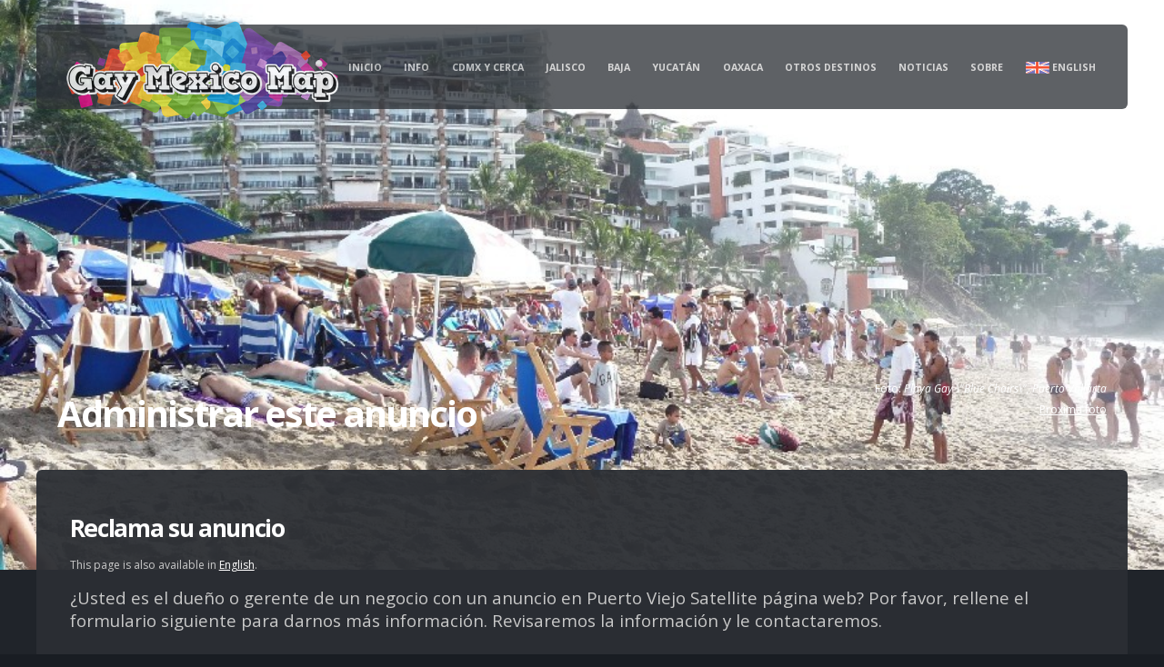

--- FILE ---
content_type: text/html; charset=utf-8
request_url: https://www.gaymexicomap.com/admin.php?a=cl&ln=Trama+Cafe
body_size: 6535
content:
<!DOCTYPE HTML>
<html lang="es"><head>
<script async src="https://pagead2.googlesyndication.com/pagead/js/adsbygoogle.js?client=ca-pub-8493458156406258"
     crossorigin="anonymous"></script>
<script async src="https://www.googletagmanager.com/gtag/js?id=UA-2114189-2"></script>
<script>
  window.dataLayer = window.dataLayer || [];
  function gtag(){dataLayer.push(arguments);}
  gtag('js', new Date());

  gtag('config', 'UA-2114189-2');
</script>
<meta http-equiv="content-type" content="text/html; charset=utf-8" />
<meta http-equiv="Content-Language" content="es-mx">
<META NAME="ROBOTS" CONTENT="NOINDEX, NOFOLLOW">
<title>Reclama eso anuncio en Gay Mexico Map</title>
<meta name="viewport" content="width=device-width, initial-scale=1">
<base href="https://www.gaymexicomap.com/">
<link rel="stylesheet" href="css/jquery-ui.css">
<script src="https://ajax.googleapis.com/ajax/libs/jquery/3.7.1/jquery.min.js"></script>
<script src="https://cdnjs.cloudflare.com/ajax/libs/jquery.dropotron/1.4.3/jquery.dropotron.min.js" integrity="sha512-ugEhUBPC3XfTEBbRia5d9er1tFe5N4yzwQr3xrNSTfmT09xe0fwYxgfDSLwUKCnFoFtLd5rJBZP5tdfcUzLNvw==" crossorigin="anonymous" referrerpolicy="no-referrer"></script>
<link rel="stylesheet" href="https://ajax.googleapis.com/ajax/libs/jqueryui/1.13.2/themes/smoothness/jquery-ui.css">
<script src="https://ajax.googleapis.com/ajax/libs/jqueryui/1.13.2/jquery-ui.min.js"></script>
<script src="js/skel.min.js"></script>
<script src="js/skel-layers.min.js"></script>
<script src="js/init.js"></script>
<script src="js/commentfns.js"></script>
<script src="js/ag_image_details_gm_es.js"></script>
<!--[if lte IE 8]><link rel="stylesheet" href="css/ie/v8.css" /><![endif]-->
<script language=javascript>
    var sLang = 'es';  
	var sSite = 'gaymex';  
	    
    var nBgImage = 4;
    
    function changeBackground(nIncrement) { // nIncrement supports 1 and -1 only
        var nImages = images_backgrounds.length;
        var iNext = nBgImage + nIncrement;
        if (iNext < 0) iNext = nImages -1;
        else if (iNext > (nImages-1)) iNext = 0;
        nBgImage = iNext;
        var $headerWrapper = $('#header-wrapper');
        $headerWrapper.css('background-image','url(albums/'+images_backgrounds[nBgImage][0]+')');
        $('#bgImagePhotoTitle').html(images_backgrounds[nBgImage][1]);
        $('#bgImagePhotoCredit').html(images_backgrounds[nBgImage][2]);
		if (images_backgrounds[nBgImage][2]) document.getElementById('bgImagePhotoCreditBy').style.display = '';
		else document.getElementById('bgImagePhotoCreditBy').style.display = 'none';
    }
	    
</script>
<script type="text/javascript">
function ShowOneCity(sCityName, sScrollTo) {
    	if (sScrollTo == 'listings') {
			var element_to_scroll_to = document.getElementById(sCityName.toLowerCase());	
			element_to_scroll_to.scrollIntoView();
		}
    	else if (sScrollTo == 'map') {
			firstMapLoad();
			var element_to_scroll_to = document.getElementById('map_canvas');	
			element_to_scroll_to.scrollIntoView();
			reCenterMap(aCities,sCityName,aLats,aLongs);
		}
	}
</script>
	<script type="text/javascript" src="js/datepicker.js"></script>
	<link href="css/datepicker.css" rel="stylesheet" type="text/css" />
		<style type="text/css">
	#header-wrapper
	{
		background-image: url('../albums/puerto-vallarta-blue-chairs.jpg');
	}
</style>
<script type="text/javascript" src="js/showmoreless.js"></script>
<script type="text/javascript" src="js/dmlogevent.js"></script>

<noscript>
    <link rel="stylesheet" href="css/skel.css" />
    <link rel="stylesheet" href="css/style.css" />
    <link rel="stylesheet" href="css/style-desktop.css" />
</noscript>

<script src="https://fareharbor.com/embeds/api/v1/?autolightframe=yes"></script>


</head>
<body class="homepage">

<!-- Header Wrapper -->
<div id="header-wrapper">
<div class="container">
<div class="row">
<div class="12u">
						
<!-- Header -->
<header id="header">									
    <!-- Logo -->
    <h1><a href="es/" id="logo"><img src="images/gay-mexico-map-logo2_300.png" alt="Reclama eso anuncio en Gay Mexico Map"/></a></h1>									
	<!-- Nav -->
    <nav id="nav">
	<ul>
		<li><a href="es/#search" class="arrow" onclick="dmlogmenu('gaymex','Search','','es')"><img src="img/search-12x12.png"></a>
			<ul>
				<li><a href="es/#search" onclick="dmlogmenu('gaymex','Search','Search for places','es')">Buscar para lugares y información</a></li>
			</ul>
		</li>		<li><a href="es/" class="arrow" onclick="dmlogmenu('gaymex','Home','','es')">Inicio</a>
			<ul>
				<li><a href="es/" onclick="dmlogmenu('gaymex','Home','Gay Mexico Map Home Page','es')">Gay Mexico Map página de inicio</a></li>
				<li><a href="es/mapa-gay/" onclick="dmlogmenu('gaymex','Home','Interactive Gay Map','es')">Mapa Gay Interactiva</a></li>
				<li><a href="es/cerca/" onclick="dmlogmenu('gaymex','Home','Places near you','es')">Lugares cerca de ti</a></li>
				<li><a href="es/destinos/" onclick="dmlogmenu('gaymex','Home','Browse by State or City','es')">Busque por Estado o Ciudad</a></li>
				<li><a href="es/publicar-lugar/" onclick="dmlogmenu('gaymex','Home','Add a listing to map','es')">Adicionar puntos al mapa</a></li>
			</ul>
		</li>		<li><a href="es/derechos-lgbt/" class="arrow" onclick="dmlogmenu('gaymex','Info','','es')">Info</a>
			<ul>
				<li><a href="es/pride/" onclick="dmlogmenu('gaymex','Info','Gay Pride Events','es')">Marchas de Orgullo / Diversidad en todo de México</a></li>
				<li><a href="es/derechos-lgbt/" onclick="dmlogmenu('gaymex','Info','LGBT Rights in Mexico','es')">Derechos LGBT en México</a></li>
				<li><a href="es/jerga-mexicana/" onclick="dmlogmenu('gaymex','Info','Mexican Slang','es')">Jerga Mexicana</a></li>
				<li><a href="es/albums/" onclick="dmlogmenu('gaymex','Info','Photo Albums','es')">Álbumes de fotos</a></li>
			</ul>
		</li>		<li><a href="es/cdmx/" class="arrow" onclick="dmlogmenu('gaymex','Mexico City','','es')">CDMX y Cerca</a>
			<ul>
				<li><a href="es/cdmx/" onclick="dmlogmenu('gaymex','Mexico City','All about Gay Mexico City','es')">Todo de Gay Cd de Mexico</a></li>
				<li><a href="es/e/edomex/" onclick="dmlogmenu('gaymex','Mexico City','Nearby Mexico State','es')">Cercanos: Estado de Mexico</a></li>
				<li><a href="es/e/morelos/" onclick="dmlogmenu('gaymex','Mexico City','Nearby Morelos','es')">Cercanos: Morelos Cuernavaca, Tepoztlan, etc</a></li>
				<li><a href="es/puebla/" onclick="dmlogmenu('gaymex','Mexico City','Nearby Puebla','es')">Cercanos: Puebla</a></li>
				<li><a href="es/tlaxcala/" onclick="dmlogmenu('gaymex','Mexico City','Nearby Tlaxcala','es')">Cercanos: Tlaxcala</a></li>
			</ul>
		</li>		<li><a href="es/e/jalisco/" class="arrow" onclick="dmlogmenu('gaymex','Jalisco','','es')">Jalisco</a>
			<ul>
				<li><a href="es/guadalajara/" onclick="dmlogmenu('gaymex','Jalisco','Guadalajara','es')">Guadalajara</a></li>
				<li><a href="es/puerto-vallarta/" onclick="dmlogmenu('gaymex','Jalisco','Puerto Vallarta','es')">Puerto Vallarta</a></li>
				<li><a href="es/ajijic/" onclick="dmlogmenu('gaymex','Jalisco','Alijic and Lake Chapala','es')">Ajijic y Lago Chapala</a></li>
				<li><a href="es/costalegre/" onclick="dmlogmenu('gaymex','Jalisco','Costalegre','es')">Costalegre</a></li>
				<li><a href="es/jalisco-otros/" onclick="dmlogmenu('gaymex','Jalisco','Rest of Jalisco','es')">Resto de Jalisco</a></li>
				<li><a href="es/riviera-nayarit/" onclick="dmlogmenu('gaymex','Jalisco','Nearby Nayarit Riviera','es')">Cercanos: Riviera Nayarit</a></li>
			</ul>
		</li>		<li><a href="es/peninsula-de-baja/" class="arrow" onclick="dmlogmenu('gaymex','Baja','','es')">Baja</a>
			<ul>
				<li><a href="es/tijuana/" onclick="dmlogmenu('gaymex','Baja','Tijuana','es')">Tijuana</a></li>
				<li><a href="es/e/bajanorte/" onclick="dmlogmenu('gaymex','Baja','Rest of Baja Calif Norte','es')">Baja California (Norte) State (except Tijuana)</a></li>
				<li><a href="es/e/bajasur/" onclick="dmlogmenu('gaymex','Baja','Baja Sur La Paz  Cabo','es')">Baja Sur: La Paz & Cabo</a></li>
			</ul>
		</li>		<li><a href="es/peninsula-de-yucatan/" class="arrow" onclick="dmlogmenu('gaymex','Yucataacuten','','es')">Yucat&aacute;n</a>
			<ul>
				<li><a href="es/merida/" onclick="dmlogmenu('gaymex','Yucataacuten','Merida','es')">Merida, Yucatan</a></li>
				<li><a href="es/yucatan-otros/" onclick="dmlogmenu('gaymex','Yucataacuten','rest of Yucatn state','es')">el resto del estado de Yucatán: Progreso, Chichén Itzá, Valladolid</a></li>
				<li><a href="es/e/quintana-roo/" onclick="dmlogmenu('gaymex','Yucataacuten','Quintana Roo','es')">Quintana Roo Playas: Cancun, Cozumel, Playa del Carmen, Tulum</a></li>
			</ul>
		</li>		<li><a href="es/e/oaxaca/" class="arrow" onclick="dmlogmenu('gaymex','Oaxaca','','es')">Oaxaca</a>
			<ul>
				<li><a href="es/oaxaca/" onclick="dmlogmenu('gaymex','Oaxaca','Oaxaca City Oaxaca','es')">Oaxaca de Juarez, Oaxaca</a></li>
				<li><a href="es/zipolite/" onclick="dmlogmenu('gaymex','Oaxaca','Zipolite','es')">Zipolite</a></li>
				<li><a href="es/puerto-escondido/" onclick="dmlogmenu('gaymex','Oaxaca','Puerto Escondido','es')">Puerto Escondido</a></li>
				<li><a href="es/huatulco/" onclick="dmlogmenu('gaymex','Oaxaca','Huatulco','es')">Huatulco</a></li>
				<li><a href="es/oaxaca-otros/" onclick="dmlogmenu('gaymex','Oaxaca','Rest of Oaxaca','es')">Resto de Oaxaca: Juchitlán, Salina Cruz, Mitla</a></li>
			</ul>
		</li>		<li><a href="es/destinos/" class="arrow" onclick="dmlogmenu('gaymex','Other Places','','es')">Otros Destinos</a>
			<ul>
				<li><a href="es/aguascalientes/" onclick="dmlogmenu('gaymex','Other Places','Aguascalientes','es')">Aguascalientes</a></li>
				<li><a href="es/e/chihuahua/" onclick="dmlogmenu('gaymex','Other Places','Chihuahua','es')">Chihuahua: Cd Juarez, Chihuahua</a></li>
				<li><a href="es/e/coahuila/" onclick="dmlogmenu('gaymex','Other Places','Coahuila','es')">Coahuila: Torreón, Saltillo, Monclova</a></li>
				<li><a href="es/e/guanajuato/" onclick="dmlogmenu('gaymex','Other Places','Guanajuato','es')">Guanajuato: Leon, Guanajuato, San Miguel de Allende</a></li>
				<li><a href="es/e/guerrero/" onclick="dmlogmenu('gaymex','Other Places','Guerrero','es')">Guerrero: Acapulco, Ixtapa-Zihuatanejo, Chilpancingo</a></li>
				<li><a href="es/monterrey/" onclick="dmlogmenu('gaymex','Other Places','Nuevo Leon','es')">Nuevo Leon: Monterrey</a></li>
				<li><a href="es/e/michoacan/" onclick="dmlogmenu('gaymex','Other Places','Michoacan Morelia','es')">Michoacan: Morelia, Patzcuaro, Uruapan</a></li>
				<li><a href="es/queretaro/" onclick="dmlogmenu('gaymex','Other Places','Quertaro','es')">Querétaro</a></li>
				<li><a href="es/san-luis-potosi/" onclick="dmlogmenu('gaymex','Other Places','San Luis Potos','es')">San Luis Potosí</a></li>
				<li><a href="es/e/sinaloa/" onclick="dmlogmenu('gaymex','Other Places','Sinaloa','es')">Sinaloa: Mazatlan, Culiacan</a></li>
				<li><a href="es/e/veracruz/" onclick="dmlogmenu('gaymex','Other Places','Veracruz','es')">Veracruz: Veracruz, Xalapa, Coatzacoalcos</a></li>
				<li><a href="es/destinos/" onclick="dmlogmenu('gaymex','Other Places','Other states','es')">Otros estados</a></li>
			</ul>
		</li>		<li><a href="es/blog/" class="arrow" onclick="dmlogmenu('gaymex','News','','es')">Noticias</a>
			<ul>
				<li><a href="es/blog/" onclick="dmlogmenu('gaymex','News','Latest News','es')">Últimas noticias de Gay y Lesbiana Mexico</a></li>
				<li><a href="es/comentarios/" onclick="dmlogmenu('gaymex','News','Latest comments','es')">Últimos opioniones sobre lugares LGBT en Mexico</a></li>
				<li><a href="https://facebook.com/gaymexicomap" target="_blank" onclick="dmlogmenu('gaymex','News','Gay Mexico on facebook','es')">Nuestra pagina facebook</a></li>
				<li><a href="https://instagram.com/gaymexicomap" target="_blank" onclick="dmlogmenu('gaymex','News','Instagram','es')">Nuestra Instagram</a></li>
			</ul>
		</li>		<li><a href="es/sobre-sitio/" class="arrow" onclick="dmlogmenu('gaymex','About','','es')">Sobre</a>
			<ul>
				<li><a href="es/publicar-lugar/" onclick="dmlogmenu('gaymex','About','Get your business listed','es')">Publicar su negocio al sitio</a></li>
				<li><a href="es/destacar/" onclick="dmlogmenu('gaymex','About','Upgrade listing','es')">Apoyar el sitio y mejorar su anuncio</a></li>
				<li><a href="es/resena/" onclick="dmlogmenu('gaymex','About','Review a business','es')">Escribe una opinión sobre un lugar o negocio</a></li>
				<li><a href="es/sobre-sitio/" onclick="dmlogmenu('gaymex','About','About the site','es')">Sobre el sitio</a></li>
				<li><a href="es/colaboradores/" onclick="dmlogmenu('gaymex','About','ContributorsCredits','es')">Colaboradores</a></li>
				<li><a href="es/contacto/" onclick="dmlogmenu('gaymex','About','Contact us','es')">Contactenos</a></li>
				<li><a href="es/privacy-policy/" onclick="dmlogmenu('gaymex','About','Privacy policy','es')">Política de privacidad</a></li>
			</ul>
		</li>		<li><a href="" onclick="dmlogmenu('gaymex','lang change','','es')"><img src="img/flag_uk.png" class="langswitchicon">&nbsp;English</a>
		</li>	</ul>
</nav>
</header>

<!-- Banner -->
<div id="banner">
	<div class="caption">
		<h2>Administrar este anuncio</h2>
			</div>
	<div class="nextphoto">
		<p class="photocredit">Foto: 
        <span class="phototitle" id="bgImagePhotoTitle">Playa Gay \"Blue Chairs\", Puerto Vallarta</span> 
		<span id="bgImagePhotoCreditBy" style="display:none">por </span>
        <span id="bgImagePhotoCredit"></span>
        <br />
    	<a href="javascript:changeBackground(1)">Proxima foto</a></p>
    </div>
</div>

</div><!--12u-->
</div><!--row-->
</div><!--container-->
</div><!--header-wrapper-->

<!-- Main Wrapper -->
<div id="main-wrapper">
<div class="container">
<div class="row">
<div class="12u">
<div id="main">
<div class="row">

<!-- single col skip this div -->

<!-- Content -->
<div id="content" style="min-width: 100%">
<section class="box cta">

		
				<header>
            <h2>Reclama su anuncio</h2>
            		
		</header>
        
		<p style="font-size:.9em;">This page is also available in <a href="" onclick="dmlogevent('gaymex','2282622326','lngchg-en','admin');">English</a>.</p>
								        <section>			
        	        	
            			            	            <p>¿Usted es el dueño o gerente de un negocio con un anuncio en Puerto Viejo Satellite página 
						web? Por favor, rellene el formulario siguiente para darnos más información. Revisaremos la 
						información y le contactaremos.</p>
            	            <script type="text/javascript">
function VerifyFormclaimlisting() {
var t;
if (($('#claimlisting_admin_contact_name').is(':visible')) && ((document.forms["claimlisting"]["admin_contact_name"].value == ""))) {
alert("Por favor ingresa su nombre");
document.forms["claimlisting"]["admin_contact_name"].focus();
return false;
}
if (($('#claimlisting_affiliation').is(':visible')) && ((document.forms["claimlisting"]["affiliation"].value == ""))) {
alert("Por favor ingresa afiliación");
document.forms["claimlisting"]["affiliation"].focus();
return false;
}
if (($('#claimlisting_admin_contact_email').is(':visible')) && ((document.forms["claimlisting"]["admin_contact_email"].value == ""))) {
alert("Por favor ingresa email");
document.forms["claimlisting"]["admin_contact_email"].focus();
return false;
}
if (($('#claimlisting_message').is(':visible')) && ((document.forms["claimlisting"]["message"].value == ""))) {
alert("Por favor ingresa mensaje");
document.forms["claimlisting"]["message"].focus();
return false;
}
if (($('#claimlisting_verify_ownership').is(':visible')) && ((document.forms["claimlisting"]["verify_ownership"].checked == false))) {
alert("Por favor haz clic verifique el información casilla si quieres continuar.");
document.forms["claimlisting"]["verify_ownership"].focus();
return false;
}
return VerifySpecial();
}
</script>
<form name="claimlisting" id="claimlisting"  action="admin.php" method="post" onsubmit="return VerifyFormclaimlisting()">
<table class="insertformtable">
<input type="hidden" name="action" id="action" value="claimlisting" /><tr id="claimlisting_business_name"><td><label for="business_name">Nombre de negocio:</label></td><td><input type="text" name="business_name" id="business_name" value="Trama Cafe" readonly="readonly" /></td></tr>
<tr id="claimlisting_"><td colspan="2"><br><span style="font-weight:bold">Sus detalles personales</span></td><td>&nbsp;</td></tr>
<tr id="claimlisting_admin_contact_name"><td><label for="admin_contact_name">Su nombre*:</label></td><td><input type="text" value="" name="admin_contact_name" id="admin_contact_name"  size="40" /></td></tr>
<tr id="claimlisting_affiliation"><td><label for="affiliation">Afiliación*:</label></td><td><input type="text" value="" name="affiliation" id="affiliation"  size="40" /> <span id="explanation_affiliation" style="font-size:70%">&iquest;Cúal es su relación a este negocio? Por ejemplo: dueño, generente, promoción</span></td></tr>
<tr id="claimlisting_admin_contact_email"><td><label for="admin_contact_email">Email*:</label></td><td><input type="text" value="" name="admin_contact_email" id="admin_contact_email"  size="25" /> <span id="explanation_admin_contact_email" style="font-size:70%">Su email</span></td></tr>
<tr id="claimlisting_admin_contact_phone"><td><label for="admin_contact_phone">Telefón:</label></td><td><input type="text" value="" name="admin_contact_phone" id="admin_contact_phone"  size="25" /> <span id="explanation_admin_contact_phone" style="font-size:70%">Su numero de telefon</span></td></tr>
<tr id="claimlisting_admin_contact_language"><td><label for="admin_contact_language">Idioma preferida:</label></td><td><select name="admin_contact_language" id="admin_contact_language" ><option value="none">seleccione por favor...</option><option value="English">English</option><option value="Español">Español</option></select></td></tr>
<tr id="claimlisting_"><td colspan="2"><br><span style="font-weight:bold">Detalles del negocio/lugar:</span></td><td>&nbsp;</td></tr>
<tr id="claimlisting_res_email"><td><label for="res_email">Email para el negocio:</label></td><td><input type="text" value="" name="res_email" id="res_email"  size="40" /> <span id="explanation_res_email" style="font-size:70%">Dirección de email principal para el negocio</span></td></tr>
<tr id="claimlisting_res_email"><td><label for="res_email">Numero telefónico:</label></td><td><input type="text" value="" name="res_email" id="res_email"  size="40" /> <span id="explanation_res_email" style="font-size:70%">Numero telefónico principal para el negocio</span></td></tr>
<tr id="claimlisting_website"><td><label for="website">Sitio web:</label></td><td><input type="text" value="https://" name="website" id="website"  size="40" /> <span id="explanation_website" style="font-size:70%">&iquest;El negocio tiene un sitio web? Escribalo aqui</span></td></tr>
<tr id="claimlisting_facebook_page"><td><label for="facebook_page">Página facebook:</label></td><td><input type="text" value="https://www.facebook.com/" name="facebook_page" id="facebook_page"  size="60" /> <span id="explanation_facebook_page" style="font-size:70%">&iquest;El negocio tiene una página facebook? Escribalo aqui</span></td></tr>
<tr id="claimlisting_twitter"><td><label for="twitter">Twitter:</label></td><td><input type="text" value="@" name="twitter" id="twitter"  size="25" /> <span id="explanation_twitter" style="font-size:70%">&iquest;El negocio tiene una cuenta twitter? Escribalo aqui</span></td></tr>
<tr id="claimlisting_instagram"><td><label for="instagram">Instagram:</label></td><td><input type="text" value="@" name="instagram" id="instagram"  size="25" /> <span id="explanation_instagram" style="font-size:70%">&iquest;El negocio tiene una cuenta instagram? Escribalo aqui</span></td></tr>
<tr id="claimlisting_"><td colspan="2"><br><span style="font-weight:bold"></span></td><td>&nbsp;</td></tr>
<tr id="claimlisting_message"><td><label for="message">Mensaje*:</label></td><td><textarea name="message" id="message" cols="60" rows="3" /></textarea><span style="font-size:70%">Por favor, indique el tiempo que lleva asociado con el negocio e informe de cualquier cambio que sea necesario en la información del negocio.</span></td></tr>
<tr id="claimlisting_verify_ownership"><td><label for="verify_ownership">Verifique el información*</label></td><td><input name="verify_ownership" id="verify_ownership" type="checkbox" /> <span id="explanation_verify_ownership" style="font-size:70%">Certifico que soy un representante autorizado o afiliado de este establecimiento y que tengo la autoridad para registrarme como representante comercial. La información que he introducido en este formulario no es ni falsa ni fraudulenta. También entiendo que Gay Mexico Map puede revelar mi nombre y afiliación a otros representantes verificados de este establecimiento.</span></td></tr>
<tr id="claimlisting_loginsubmit"><td colspan="2"><input name="loginsubmit" id="loginsubmit"  type="submit" value="Enviar información" /></td></tr>
</table></form>
                        
            							            </section>
                                    
</section>


</div><!--content-->
            


</div><!-- row -->
</div><!-- main -->
</div><!-- 12u -->
</div><!-- row -->
</div><!-- container -->
</div><!-- main-wrapper -->


<!-- Footer Wrapper -->
<div id="footer-wrapper">
<div class="container">
<div class="row">
<div class="12u">

<!-- Footer -->
<footer id="footer">
	<div class="row">
    
	<div class="6u">											
	<section>
		<img src="images/800px-eaglefloat2009marchadf.jpg" class="largeboxphoto">
		        <h2>Sobre Gay Mexico Map</h2>
        <p><i>Gay Mexico Map</i> es la fuente de información más completa y más actual para el communidad LGBT de Mexico, 
        Encontrará una lista completa de los bares gay, discotecas, hoteles, saunas y más en todo el país.</p>
        <p>Hacemos todo lo posible para mantener toda la información en esta página web actual, pero eso es un 
        esfuerzo basado en la comunidad que solo funciona si todos <a href="es/contacto/">nos informan</a> sobre 
        cambios, novedades y errores. Por eso, por favor <a href="es/contacto/">contáctenos</a> si tiene información que pueda mejorar esta página!</p>
        <p>Les damos las gracias a todos <a href="es/colaboradores/">los colaboradores</a> que ayudaron! Hay más <a href="es/sobre-sitio/">información sobre la página aquí</a>.</p>
        	</section>
	</div>

	<div class="3u">
	<section>
				<h2>Contribuya</h2>
        <ul class="style3">
            <li><a href="es/publicar-lugar/">Agregar un lugar</a></li>
            <li><a href="es/resena/">Deje una evaluación de una empresa local</a></li>
            <li><a href="es/contacto/">Envíenos correcciones e información adicional</a></li>
        </ul>
        	</section>
	</div>

	<div class="3u">
	<section>

				<h2>Contacta con Gay Mexico Map</h2>
        		<ul class="contact">
			<li class="icon fa-envelope">
				<a href="mailto:info@gaymexicomap.com">info@gaymexicomap.com</a>
			</li>
			<li class="icon fa-instagram">
				<a href="https://www.instagram.com/gaymexicomap/" target="_blank">GayMexicoMap</a>
			</li>
			<li class="icon fa-facebook">
				<a href="https://www.facebook.com/gaymexicomap/" target="_blank">gaymexicomap</a>
			</li>
		</ul>
	</section>
	</div>

</div><!--row-->
</footer>

<!-- Copyright -->
<div id="copyright">
	&copy; Doh Media 2007-2025. All rights reserved. <!--8.1.31--></div>
						
<!-- close Footer Wrapper -->
</div>
</div>
</div>
</div>

<!--xlastloadedx Thu, 13 Nov 2025 10:40:57 -0800-->
</body>
</html>

--- FILE ---
content_type: text/html; charset=utf-8
request_url: https://www.google.com/recaptcha/api2/aframe
body_size: 270
content:
<!DOCTYPE HTML><html><head><meta http-equiv="content-type" content="text/html; charset=UTF-8"></head><body><script nonce="hTnbashlGB5YyXZXC7fjkA">/** Anti-fraud and anti-abuse applications only. See google.com/recaptcha */ try{var clients={'sodar':'https://pagead2.googlesyndication.com/pagead/sodar?'};window.addEventListener("message",function(a){try{if(a.source===window.parent){var b=JSON.parse(a.data);var c=clients[b['id']];if(c){var d=document.createElement('img');d.src=c+b['params']+'&rc='+(localStorage.getItem("rc::a")?sessionStorage.getItem("rc::b"):"");window.document.body.appendChild(d);sessionStorage.setItem("rc::e",parseInt(sessionStorage.getItem("rc::e")||0)+1);localStorage.setItem("rc::h",'1763059259843');}}}catch(b){}});window.parent.postMessage("_grecaptcha_ready", "*");}catch(b){}</script></body></html>

--- FILE ---
content_type: text/css
request_url: https://www.gaymexicomap.com/css/style.css
body_size: 4189
content:
/* edit only version in mapcommon/css-v4 or it will be overriden on next sync */
@charset 'UTF-8';
@import url('//fonts.googleapis.com/css?family=Open+Sans:400,400italic,700');
@import url('font-awesome.min.css');

/*
	Beyond by Pixelarity
	pixelarity.com @pixelarity
	License: pixelarity.com/license
*/

/*********************************************************************************/
/* Basic                                                                         */
/*********************************************************************************/

	body
	{
		background: #191d23;
		color: #979797;
		font-family: 'Open Sans', sans-serif;
		font-weight: 400;
	}
	
	a
	{
		color: #fff;
		text-decoration: underline;
	}
	
	strong
	{
		font-weight: 700;
	}
	
	small { /* NEW */
		font-size:80%;
	}
	
	h1 a, h2 a, h5 a, h6 a
	{
		text-decoration: none;
		color: #fff;
	}
	
	h3 a { /* NEW */
		font-size:1.2em;
		color: #fff;
	}
	h3 a span { /* NEW */
		font-size:1.0em;
	}
	h3 span a { /* NEW */
		font-weight:400;
		font-size:1.0em; 
	}
	
	h4 a { /* NEW */
		text-decoration:underline;
	}
	
	h1, h2, h3, h4, h5, h6
	{
		font-weight: 700;
		color: #fff;
		/*text-transform: uppercase;*/
	}
	
	h1 span, h2 span, h3 span, h4 span, h5 span, h6 span
	{
		font-weight: 400;
	}
	
	h2
	{
		font-size: 1.5em;
		margin: 0 0 1.5em 0;
	}
	
	h3
	{
		font-size: 1.5em; /* was 1.0 */
		margin: 0 0 1em 0;
	}
	
	h4 /* new */
	{
		font-size: 1.5em;
		margin: 1.5em 0 1.5em 0;
		clear:right;
	}
	
	a:hover
	{
		text-decoration: none;
	}

	table tr td { /* new */
		vertical-align:top; 
	}
	
/*	form
	{
	}
	
		{
			 -webkit-appearance: none; 20160831 removed as radio buttons were no longer showing up on news page subscribe form; but no idea why this was suddenly happening. 
		}
*/			
	br.clear
	{
		clear: both;
	}
	
	p, ul, ol, dl, table
	{
		margin-bottom: 1.5em; /* was 2em */
	}
	
	section,
	article
	{
		margin-bottom: 2em;
	}
	
	article .reply { /* NEW */
		margin-left:10em;
	} 

	section > :last-child,
	article > :last-child
	{
		margin-bottom: 0;
	}

	section:last-child,
	article:last-child
	{
		margin-bottom: 0;
	}
	
	.artshort {          /* bullet points suddenly appearing on home page news... */
		list-style: none;
		margin-bottom: 10px;
		color:#FFFFFF !important; /* 20200111 */
	}

	.image
	{
		display: inline-block;
	}
	
		.image img
		{
			display: block;
			width: 100%;
			border-radius: 6px;
		}

		.image.full
		{
			display: block;
			width: 100%;
			margin: 0 0 2em 0;
		}
		
		.image.left
		{
			float: left;
			margin: 0em 2.5em 2.5em 0;
		}

		.image.right
		{
			float: right;
			margin: 0em 2.5em 2.5em 0;
		}

	ul.style1
	{
		list-style: disc;
		padding-left: 1em;
	}
	
	ul.style1a  /* new 20171217, matches p formatting */
	{
		list-style: disc;
		padding-left: 1em;
		font-weight: normal;
		font-size: 1.4em;
		color: #C9C9C9;
	}

	ul.style2
	{
	}

		ul.style2 p
		{
			margin-bottom: 0;
		}

		ul.style2 li
		{
			border-top: solid 1px rgba(255,255,255,0.1);
			padding-top: 0.725em;
			margin-top: 0.725em;
		}

		ul.style2 li:first-child
		{
			border-top: 0;
			padding-top: 0;
			margin-top: 0;
		}

	ul.style3
	{
	}

		ul.style3 p
		{
			margin-bottom: 0;
		}

		ul.style3 li
		{
			position: relative;
			border-top: solid 1px rgba(255,255,255,0.1);
			padding: 1.5em 0 0 0;
			margin-top: 1.5em;
		}

		ul.style3 li:first-child
		{
			border-top: 0;
			padding-top: 0;
			margin-top: 0;
		}

	ul.style4 /* new */
	{
		text-align:center;
	}

		ul.style4 p
		{
			margin-bottom: 0;
		}

		ul.style4 li
		{
			position: relative;
			border-top: solid 1px rgba(255,255,255,0.1);
			padding: 1.5em 0 0 0;
			margin-top: 1.5em;
		}

		ul.style4 li:first-child
		{
			border-top: 0;
			padding-top: 0;
			margin-top: 0;
		}

	ul.premiumad li /* new, 20161127 added li as was left justifying again */
	{
		text-align:center !important; /* 20161004 added important as was left justifying for some reason */
	}

		ul.premiumad p
		{
			margin-bottom: 0;
		}

		ul.premiumad li
		{
			position: relative;
			border-top: solid 1px rgba(255,255,255,0.1);
			padding: 1.5em 0 0 0;
			margin-top: 1.5em; 
			line-height:120%;
			text-align:center !important; /* 20161004 added as was still left justifying on mobile for some reason */
		}

		ul.premiumad li:first-child
		{
			border-top: 0;
			padding-top: 0;
			margin-top: 0;
		}

		ul.premiumad li a
		{
			text-decoration:none;
		}

	ul.contact
	{
	}

		ul.contact p
		{
			margin-bottom: 0;
		}

		ul.contact li
		{
			position: relative;
			border-top: solid 1px rgba(255,255,255,0.1);
			padding: 1.25em 0 0 2.75em;
			margin-top: 1.25em;
		}

			ul.contact li:before
			{
				position: absolute;
				left: 0;
				top: 1.2em;
				color: #fff;
			}

		ul.contact li:first-child
		{
			border-top: 0;
			padding-top: 0;
			margin-top: 0;
		}

			ul.contact li:first-child:before
			{
				top: 0.1em;
			}
	
	ol.style1 /* new, wasn't defined before */
	{
		list-style: decimal;
		padding-left: 1em;
	}


	.toppickfeature
	{
		font-size: 1.0em;
/*display: block;*/
		opacity: 0.8;
		margin: 0.25em 0 0 0;
	}
	
	.toppickicon 
	{
		float:right;
		clear:right;
		max-height:75px;  /* was 70 */
		max-width:90px;  /* was 80 */
	}

	.toppickicon-lrg  /* use large version when fewer top picks */
	{
		float:right;
		clear:right;
		max-height:90px;  
		max-width:110px;  
	}

.thumbnail
{
float:right;
max-height:80px;
max-width:100px;
}

.bigthumbnail
{
float:right;
max-height:140px;
max-width:180px;
}

.largeboxphoto
{
	/* defined in desktop */
}

/* 20200311 photoframelarge and photoframelargewbigcaption modififed in mobile */
.photoframelarge /* new */
{
	float:right;
	margin-left:1em;
	margin-right:.5em;
	padding-right:1em;
	max-width:55%;
}

/* 20230202 slightly smaller photo frame though still full width in mobile */
.photoframemed /* new */
{
	float:right;
	margin-left:1em;
	margin-right:.5em;
	padding-right:1em;
	max-width:40%;
}


.photoframelargewbigcaption /* new */
{
	float:right;
	margin-left:1em;
	margin-right:.5em;
	margin-bottom:2em;
	max-width:55%;
}

.photoframelarge img {/* new */
	max-height:35em;
	max-width:35em; 
	max-width:100% !important; /* new 20190222 as photos were getting cut off on mobile */
}

.photoframelargewbigcaption img {/* new */
	max-height:35em;
	max-width:35em; 
	max-width:100% !important; /* new 20190222 as photos were getting cut off on mobile */
}

.photocaption {
	text-align:center;
	font-size:.9em !important;
}


	.timestamp
	{
		font-size: 0.8em;
		display: block;
		opacity: 0.5;
		margin: 0.25em 0 0 0;
	}
	
	.button
	{
		position: relative;
		display: inline-block;
		color: #fff;
		border-radius: 6px;
		box-shadow: inset 0px 0px 0px 1px rgba(255,255,255,0.15);
		padding: 1em 2em 1em 1.5em;
		text-decoration: none;
		font-weight: 700;
		font-size: 1.05em;
		text-transform: uppercase;
		letter-spacing: -0.05em;
		transition: background-color .25s ease-in-out;
		-moz-transition: background-color .25s ease-in-out;
		-webkit-transition: background-color .25s ease-in-out;
	}
	
		.button:hover
		{
			background: rgba(255,255,255,0.05);
		}
	
		.button:before
		{
			margin-right: 1em;
		}

	.bigbutton
	{
		position: relative;
		display: inline-block;
		background: #32353a;
		color: #fff;
		border-radius: 6px;
		box-shadow: inset 0px 0px 0px 1px rgba(255,255,255,0.25);
		padding: 0.85em 1.75em 0.85em 1em;
		text-decoration: none;
		font-weight: 700;
		font-size: 1.5em; 
		text-transform: uppercase;
		letter-spacing: -0.05em;
		transition: background-color .25s ease-in-out;
		-moz-transition: background-color .25s ease-in-out;
		-webkit-transition: background-color .25s ease-in-out;
	}
	
		.bigbutton:hover
		{
			background: #2d3238;
		}
		
		.bigbutton:before
		{
			position: relative;
			top: 0.1em;
			margin-right: 0.65em;
		}
	
		.bigbutton.style1
		{
			background: #32AECF;
		}
		
			.bigbutton.style1:hover
			{
				background: #32BADB;
			}

		.bigbutton.stylefloatindiv {
			top: 35%;
			width:auto;
			padding-left:.5em;
			padding-right:.5em;
		}

		.bigbutton.style2
		{
			background: #7B915B;
		}
		
			.bigbutton.style2:hover
			{
				background: #8BA16B;
			}

	.box
	{
		background: #2c2f34;
		background: rgba(44,47,52,0.95);
		border-radius: 6px;
		padding: 3em 2em 3em 2em;
		overflow: hidden;
	}
	
		.box header
		{
			margin-bottom: 1em; /* was 2em */
		}
		
			.box header h2
			{
				margin-bottom: 0.5em;
			}

		.box footer
		{
			clear: both;
		}

		.box section,
		.box article
		{
			border-bottom: solid 1px rgba(255,255,255,0.1);
			padding-bottom: 2em;
			margin-bottom: 2em;
		}

		.box section:last-of-type,
		.box article:last-of-type
		{
			border-bottom: 0 !important;
			margin-bottom: 0!important;
			padding-bottom: 0!important;
		}

		.box.style1
		{
			box-shadow: inset 0px 0px 0px 1px rgba(255,255,255,0.25);
			color: #fff;
			color: rgba(255,255,255,0.75);
			background: #32AECF;
			padding-top: 10px; /* added */
			padding:5px; /* added */
		}

		.box.style2
		{
			box-shadow: inset 0px 0px 0px 1px rgba(255,255,255,0.25);
			color: #fff;
			color: rgba(255,255,255,0.75);
			background: #7B915B;
		}

		.box.style2 blue /* added 20100111 */.
		{
			box-shadow: inset 0px 0px 0px 1px rgba(255,255,255,0.25);
			color: #fff;
			color: rgba(255,255,255,0.75);
			background: #4a5a8a;
		}

		.box.style3 /* new */
		{
			box-shadow: inset 0px 0px 0px 1px rgba(255,255,255,0.25);
			color: #fff;
			color: rgba(255,255,255,0.75);
			background: #3A7D31;
		}

		.box.main
		{
		}

			.box.main h2
			{
			}

		.box.cta
		{
		}
		
			.box.cta p
			{
				color: #c9c9c9;
			}
			
		.box.features
		{
		}

		.box.features.blue /* added */
		{
			background: #004dff; /* 4a5a8a */
		}
		.box.features.blue p /* added */
		{
			color:#FFF; 
		}
		.box.features.green /* 20200110 added */
		{
			background: #008026; /* 3A7D31 */
		}
		.box.features.violet /* 20200111 added */
		{
			background: #750787; /* d3bddd */
		}
		.box.features.green p /* 20200110 added */
		{
			color:#FFF;
		}
		.box.features.first /* 2020011 added */
		{
			padding-top:1.5em;
		}
		

			.box.features .button
			{
				margin-top: 2em;
			}

/*********************************************************************************/
/* Wrappers                                                                      */
/*********************************************************************************/

	#header-wrapper
	{
		background-color: #3F6093;
		background-image: url('../albums/mpinto_green_sprawl_playa_cocles.jpg');
		background-position: center center;
		background-repeat: no-repeat;
		background-size: cover;
	}
	
	#banner-wrapper
	{
	}
	
	#main-wrapper
	{
		background: #20242a;
	}
	
	#footer-wrapper
	{
	}

/*********************************************************************************/
/* Banner                                                                        */
/*********************************************************************************/

	#banner
	{
	}

		#banner .caption
		{
		}
	
			#banner .caption h2
			{
				font-weight: 700;
				text-transform: none; /* uppercase */
				color: #fff;
			}
			
			#banner .caption p
			{
				color: #ddd;
				color: rgba(255,255,255,0.65);
			}
			

#banner .nextphoto 
{
	min-width:33%;
}

#banner .nextphoto .photocredit /* new */
{
	color:#fff;
	font-weight: 500;
	font-size:.9em;
}

.phototitle /* new */
{
	font-style: italic;
}
	
/*********************************************************************************/
/* Copyright                                                                     */
/*********************************************************************************/

	#copyright
	{
		text-align: center;
		border-top: solid 1px rgba(255,255,255,0.1);
		color: #555;
		color: rgba(255,255,255,0.25);
	}

/*********************************************************************************/
/* Icons                                                                         */
/*********************************************************************************/

	.icon
	{
		text-decoration: none;
	}

		.icon:before
		{
			display: inline-block;
			font-family: FontAwesome;
			font-size: 1.25em;
			text-decoration: none;
			font-style: normal;
			font-weight: normal;
			line-height: 1;
			-webkit-font-smoothing:antialiased;
			-moz-osx-font-smoothing:grayscale;
		}
		
		
/*********************************************************************************/
/* Map (NEW)                                                                        */
/*********************************************************************************/

#map_canvas a {
	color: #000;
	font-weight: 500;
}

/*********************************************************************************/
/* Misc (NEW)                                                                        */
/*********************************************************************************/

.listingspecial {
	max-width:95%; 
	background-color: #FFF; 
	padding: 5px; 
	margin-left: 10px; 
	margin-right:10px; 
	margin-top:5px; 
	border:1px solid #FFF; 
	outline-style:dotted; 
	outline-color:#FFF;
}

.listingspecial p {
	color:#000 !important;
}

.listingspecial p a {
	color:#000;
}

.authorgravatar {
	float:left;
	margin-right:1em;
}

.commentreplybutton {
	float:right;
}

.scheduletable {
	table-layout: fixed;
	margin-left:5px;
	margin-right:5px;
	width: 100%;
}

.ratetable { /* 20230919 new, used in tour description pages */
	table-layout: fixed;
	margin-left:5px;
	margin-right:5px;
	width: 100%;
}

.routeoptionstable { /* 20240112 new, used for shuttle choices */
}

.scheduletable th {
	background-color:#313119;
	border: 0;
	padding-left:1.2em;
	padding-right:1.2em;
	padding-top:0.4em;
	padding-bottom:0.4em;
	text-align:center;
}

.ratetable th {
	border: 0;
	padding-left:1.2em;
	padding-right:1.2em;
	padding-top:0.4em;
	padding-bottom:0.4em;
	text-align:center;
}

.routeoptionstable th {
	font-size: 80%;
	text-align: center;
}

.scheduletable td {
	background-color:#363659;
	border: 0;
	padding-left:1.2em;
	padding-right:1.2em;
	padding-top:0.4em;
	padding-bottom:0.4em;
	text-align:center;
}

.ratetable td { 
	border: 0;
	padding-left:1.2em;
	padding-right:1.2em;
	padding-top:0.4em;
	padding-bottom:0.4em;
	text-align:center;
}

.routeoptionstable td {
	font-size: 90%;
	text-align: center;
}

.scheduletableparent { /* 20191031 for div enclosing to/from schedules with notes below */
}

.scheduletableparentwithnotes { 
	margin-bottom:0;
	clear:right;
}

.scheduletableleft {  
	width: 49.5%;
	float:left;
}

.scheduletableright { 
	width: 49.5%;
	float:right;
}

.scheduletablenotes { /* 20191031 */
	margin-top:0;
	clear:both;
	font-size:100% !important;
}

.noteslist {
	list-style-type:decimal;
	margin-left:5em;
}

.itembox {
	background-color:#383838;
	padding:3em;
	margin-top::1em;
	margin-bottom:1em;
	margin-left:0.5em;
	margin-right:0.5em;
}

.tourinfotable {
	margin-left:5px;
	margin-right:5px;
	border-style:solid;
	border-width:thin;
}

.itin {
	margin-left:5px;
	margin-right:5px;
	border-style:solid;
	border-width:thin;
    border-collapse: collapse;	
}

.itin td, .tourinfotable td {
	border-style:solid;
	border-width:thin;
	padding:.6em;
}
.gta_itinkey, .itinkey, .tourinfokey, .gta_tourinfokey {
	background-color:#CCCCFF;
	color:#000000;
}
.gta_itinvalue, .itinvalue, .tourinfovalue, .gta_tourinfovalue {
	background-color:#FFFFFF;
	color:#000000;
}

.itin td {
	min-width:5em;
	vertical-align: top;
	color:#000000 !important;
	font-size:75%; 
	background-color:#FFFFFF;
	border-top-style:none !important;
	border-bottom-style:none !important;
}

.itinkey2 {
	min-width:5em;
	vertical-align: top;
	color:#000000 !important;
	background-color:#CCCCFF;
	border-top-style:none !important;
	border-bottom-style:none !important;
	padding:.6em;
}

.itinvalue {
	min-width:5em;
	vertical-align: top;
	color:#000000 !important;
	background-color:#FFFFFF;
	border-top-style:none !important;
	border-bottom-style:none !important;
	padding:.6em;
}
.itinvalue2 {
	min-width:5em;
	vertical-align: top;
	color:#000000 !important;
	background-color:#FFFFFF;
	border-right:none;
	border-top:none;
	border-bottom:none;
	padding:.6em;
}
.itinvalue3 {
	min-width:5em;
	vertical-align: top;
	color:#000000 !important;
	background-color:#FFFFFF;
	border-left:none;
	border-right:none;
	border-top:none;
	border-bottom:none;
	padding:.6em;
}
.itinvalue4 {
	min-width:5em;
	vertical-align: top;
	color:#000000 !important;
	background-color:#FFFFFF;
	border-left:none;
	border-top:none;
	border-bottom:none;
	padding:.6em;
}

.itinvalue a {
	color:#000000 !important;
}

.itin td p {
	color:#000000 !important;
	font-size:75%; 
}

.itin td p a {
	color:#000000 !important;
}

.highlightbox {
	color:#000000;
}
	
.gta_tourtable {
	margin-top:1em;
	margin-bottom:0;
	background-color:#383838;
	width:100%;
}

.gta_tourtable tr td {
	padding-left:1em;
	padding-right:1em;
}

.gta_tourtable tr td table {
	margin-top:1em;
	background-color:#383838;
}

.gta_tourtable_photos {
	vertical-align: middle;
	padding:0;
}

	.gta_booklink /* copied from .button */
	{
		position: relative;
		display: inline-block;
		color: #fff;
		background-color: #32AECF; /* added 20210403 */
		border-radius: 5px; /* button is 6px */
		box-shadow: inset 0px 0px 0px 1px rgba(255,255,255,0.15);
		padding: 1em 1em 1em 1em; /* button was 1em 2em 1em 1.5em */
		text-decoration: none;
		font-weight: 700;
		font-size: 1.05em;
		/*text-transform: uppercase; */
		letter-spacing: -0.05em;
		transition: background-color .25s ease-in-out;
		-moz-transition: background-color .25s ease-in-out;
		-webkit-transition: background-color .25s ease-in-out;
	}

.gaymex_tourtable {
	margin-top:1em;
	margin-bottom:0;
	width:100%;
}

.gaymex_tourtable tr td {
	/*padding-left:1em;
	padding-right:1em;*/
}
	
.gaymex_tourtable tr td table {
	margin-top:1em;
	/* background-color:#383838;*/
}
	
.gaymex_tourtable_photos {
	vertical-align: middle;
	padding-left:1em;
}
	
.commenttable {
	border-collapse:separate; 
	border-spacing:0.5em;
}

.commenttable tr td {
	text-align:left;
}

.commentimage {
	float:right;
	margin-right:1em;
	max-width: 55%;
}

.video-container {
    position: relative;
    padding-bottom: 56.25%;
    padding-top: 35px;
    height: 0;
    overflow: hidden;
}

.video-container iframe {
    position: absolute;
    top:0;
    left: 0;
    width: 100%;
    height: 100%;
}

/* 20171112 added as rezdy modal is blanking out page behind too much */
.rezdy-bootstrap-styles .modal {
    background-color: rgba(255,255,255,.7) !important;
}

.insertformtable {
	max-width: 100%;
}

.insertformtable td
{
	padding:0.1em;
	max-width: 95%;
	white-space: normal;
}

.ui-datepicker-unselectable.ui-state-disabled.soldoutdate {
	text-decoration: line-through;
	text-decoration-color: crimson;
	background-color: crimson;
}

p .submenu {
	font-size: 30%;
}

#btn-load-map { /* 20251010 move to style sheet, change 12 to 18 on desktop */
	clear: right;
	text-align:center; 
	height:18em; /* 12 on mobile */
	background-repeat:no-repeat; 
	background-size: cover; 
}

--- FILE ---
content_type: text/css
request_url: https://www.gaymexicomap.com/css/style-desktop.css
body_size: 1461
content:
/*
	Beyond by Pixelarity
	pixelarity.com @pixelarity
	License: pixelarity.com/license
*/

/*********************************************************************************/
/* Basic                                                                         */
/*********************************************************************************/

	body
	{
		font-size: 10pt;
		line-height: 1.75em;
	}

	.box.cta
	{
		padding-top: 4em;
		padding-bottom: 4em;
	}
	
		.box.cta h1 /* new */
		{
			font-size: 2.35em;
			letter-spacing: -0.05em;
			margin: 0 0 0.8em 0;
		}
		.box.cta h1 span /* new */
		{
			font-size: 0.8em;
			letter-spacing: 0;
			margin: 0 0 0.8em 0;
		}

		.box.cta h2
		{
			font-size: 2.0em; /* was 2.35 */
			letter-spacing: -0.05em;
			margin: 0 0 0.8em 0;
		}
		
		.box.cta p
		{
			font-size: 1.4em; /* was 1.75 */
			line-height: 1.35em;
			margin: 0 0 1.25em 0;
		}

		.box.cta section
		{
			padding-bottom: 3em;
			margin-bottom: 3em;
		}

	.box.main
	{
		padding-top: 4em;
		padding-bottom: 4em;
	}
	
		.box.main h2
		{
			font-size: 2.35em;
			letter-spacing: -0.05em;
			margin: 0 0 0.8em 0;
		}

	.box.post
	{
	}

		.box.post .image
		{
			width: 10em;
		}
		
		.box.post p
		{
			margin-left: 12.5em;
		}

.largeboxphoto /* new */
{
	clear:right; /* 20200209 added to clear previous listing photo */
	float:right;
	margin-left:10px;
	max-width:55%;  /* i had 300px earlier */
	max-height:360px; /* to stop going into next listing */
}

.langswitchicon /* new */
{
	position: relative;
	top:3px;	
}
		
/*********************************************************************************/
/* Wrappers                                                                      */
/*********************************************************************************/

	#header-wrapper
	{
		height: 13em;
	}
	
		.homepage #header-wrapper
		{
			height: auto;
		}
	
	#banner-wrapper
	{
	}
	
	#main-wrapper
	{
		padding: 0 0 4.5em 0;
	}
	
	#footer-wrapper
	{
		padding: 4.5em 0 0 0;
	}

/*********************************************************************************/
/* Header                                                                        */
/*********************************************************************************/

	#header
	{
		background: #2c2f34;
		background: rgba(44,47,52,0.95);
		border-radius: 6px;
		position: relative;
		margin-top: 2em; /* was 3em */
		height: 7em;
		line-height: 7em;
		padding-left: 2.5em;
		opacity: 0.8; /* new */
	}
	
		#header h1
		{
			font-size: 2.90em; /* was 2.65 with uppercase */
			font-weight: 900; /* was 700 */
			/* text-transform: uppercase; */
			letter-spacing: -0.05em;
			position: absolute; /* new */
			top: -0.5em;  /* new */
		}

			#header h1 a
			{
				color: #fff;
			}
		

/*********************************************************************************/
/* Nav                                                                           */
/*********************************************************************************/

	#nav
	{
		position: absolute;
		right: 2.5em;
		top: 0; /* I had changed from 0 to 2em but this added a gap between menu and submenu */
	}

		#nav ul
		{
		}
		
			#nav ul li
			{
				float: left;
				margin-left: 1.5em;
				height: 7em;
				line-height: 7em;
			}
			
				#nav ul li a
				{
					color: #ccc;
					text-decoration: none;
					text-transform: uppercase;
					font-weight: 700;
					font-size:80%; /* wasn't specified before */
					padding: 0.55em 0.2em 0.55em 0.2em; /* left right were 1.4em, 20180120 change l/r from 0.3 to 0.2 */
					border-radius: 6px;
					transition: color .25s ease-in-out;
					-moz-transition: color .25s ease-in-out;
					-webkit-transition: color .25s ease-in-out;
					outline: 0;
				}

				#nav ul li a:hover
				{
					color: #fff;
				}

			#nav ul li.current_page_item,
			#nav ul li.active
			{
			}
			
				#nav ul li.current_page_item a,
				#nav ul li.active a
				{
					background: #20242A;
					color: #fff;
				}

	#nav > ul > li > ul
	{
		display: none;
	}
	
	.dropotron
	{
		background: #2c2f34;
		background: rgba(44,47,52,0.95);
		border-radius: 6px;
		padding: 0 0 0; /* was 1.5em 0 1.5em */
		min-width: 20em;
		box-shadow: 2px 2px 2px 0px rgba(0,0,0,0.15);
	}

		.dropotron.level-0
		{
			border-top-left-radius: 0;
			border-top-right-radius: 0;
			padding-top: 0;
			font-size: 0.8em;
		}
		
		.dropotron li
		{
			padding: 0.20em 0.75em 0.20em 0.75em; /* 20180410 changed from 0.5em 0.75em 0.5em 0.75em as menus getting too long.  Original was 1em 1.75em 1em 1.75em */
			transition: background-color .25s ease-in-out;
			-moz-transition: background-color .25s ease-in-out;
			-webkit-transition: background-color .25s ease-in-out;
		}
		
			.dropotron li a,
			.dropotron li span
			{
				color: #ccc;
				text-decoration: none;
				text-transform: uppercase;
				font-weight: 700;
			}

		.dropotron > li:hover
		{
			background: #20242A;
			color: #fff;
		}

			.dropotron > li:hover > a,
			.dropotron > li:hover > span
			{
				color: #fff;
			}

/*********************************************************************************/
/* Banner                                                                        */
/*********************************************************************************/

	#banner
	{
		height: 30em;
		margin-bottom: 8em;
		position: relative;
	}

		#banner .caption
		{
			position: absolute;
			left: 1.75em;
			bottom: 3em;
		}

		#banner .caption .subcaption-smaller /* new */
		{
			font-size:.6em;
			letter-spacing: 0;
		}

		#banner .nextphoto
		{
			position: absolute;
			right: 1.75em;
			bottom: 3em;
		}
	
			#banner .caption h2
			{
				font-size: 3em;
				letter-spacing: -0.05em;
				margin-bottom: 0.35em;
			}
			
			#banner .caption p
			{
				font-size: 1.5em;
				margin: 0;
			}

#banner .nextphoto .photocredit /* new */
{
	text-align:right;
}

		#banner .mouseoverad
		{
			position: absolute;
			right: 1.75em;
			bottom: 9em;
		}

		#banner .mouseoverad img
		{
			/* opacity: 0.6; */
		}

/*********************************************************************************/
/* Main                                                                          */
/*********************************************************************************/

	#main
	{
		position: relative;
		margin-top: 2em;
	}
	
	.homepage #main
	{
		margin-top: -8.25em;
	}

/*********************************************************************************/
/* Content                                                                       */
/*********************************************************************************/

	#content
	{
	}
	
		#content .box
		{
			padding-left: 2.75em;
			padding-right: 2.75em;
		}

/*********************************************************************************/
/* Footer                                                                        */
/*********************************************************************************/

	#footer
	{
	}
	
/*********************************************************************************/
/* Copyright                                                                     */
/*********************************************************************************/

	#copyright
	{
		padding: 4em 0 8em 0;
		margin: 4em 0 0 0;
	}

--- FILE ---
content_type: text/javascript
request_url: https://www.gaymexicomap.com/js/commentfns.js
body_size: 285
content:
	function ReplyTo(nCommentId,sCommentName,sCommentDate) {
		if (document.getElementById('commentform')) {
			document.getElementById('reply_to').value = nCommentId;
			if (sLang == 'es') {
				document.getElementById('tdReplyTo').innerHTML = 'Comentario de '+sCommentName+' el '+sCommentDate;
			}
			else {
				document.getElementById('tdReplyTo').innerHTML = 'Comment from '+sCommentName+' on '+sCommentDate;
			}
			document.getElementById('comment').focus();
		}
		document.getElementById("leavecomment").scrollIntoView();
	}

	function CheckForm() {
		// validate form
		if (document.getElementById('comment').value.trim() == "") {
			alert('You must enter some text for your comment.');
			return false;
		}
		else if (document.getElementById('comment_email').value.trim() == "") {
			alert('You must enter your email address. This will not be published but it required to verify your identity.');
			return false;
		}
		else if (document.getElementById('comment_name').value.trim() == "") {
			alert('You must enter your name');
			return false;
		}
		// undisable fields so they'll be submitted
		document.getElementById('comment_email').disabled = false;
		document.getElementById('comment_name').disabled = false;
		return true;
	}
	
	function SetNameToFirst() {
		if (document.getElementById('comment_firstnameonly')) {
			if (document.getElementById('comment_firstnameonly').checked) {
				var nameparts = document.getElementById('comment_name').value.split(" ");
				if (nameparts.length) {
					document.getElementById('comment_full_name').value = document.getElementById('comment_name').value;
					document.getElementById('comment_name').value = nameparts[0];
				}
			}
			else {
				document.getElementById('comment_name').value = document.getElementById('comment_full_name').value;
			}
		}
	}


--- FILE ---
content_type: text/javascript
request_url: https://www.gaymexicomap.com/js/skel.min.js
body_size: 7269
content:
/* skel.js v1.0 | (c) n33 | n33.co | MIT licensed */
var skel=function(){var e="breakpoints",t="config",n="iterate",r="stateId",i="elements",s="getElementsByClassName",o="stateElements",u=!1,a="getElementsByTagName",f="length",l="parentNode",c=null,h="insertBefore",p="push",d="getCachedElement",v="className",m="newInline",g="config_breakpoint",y="orientationChange",b="locations",w="createElement",E="match",S="deviceType",x="newElement",T="substring",N="object",C=!0,k="viewport",L="cache",A="cacheElement",O="_skel_isReversed",M="head",_="!important",D="indexOf",P="vars",H="containers",B="replace",j="matchesMedia",F="extend",I="events",q="}",R=" 0 0 ",U="onorientationchange",z="isArray",W="DOMReady",X="skel-placeholder-breakpoint",V="addEventListener",$="getComputedStyle",J="^head",K="{display:none!important}",Q="parseMeasurement",G="hasOwnProperty",Y="padding-top:0!important",Z="registerLocation",et="defaults",tt="IEVersion",nt="documentElement",rt="attachElements",it="attachElement",st="change",ot="DOMContentLoaded",ut="text/css",at="initial-scale=1",ft="_skel_attach",lt="firstChild",ct="states",ht="placeholder",pt="removeEventListener",dt="applyRowTransforms",vt="resize",mt="(min-width: ",gt="attached",yt="padding-top:",bt=".row",wt="media",Et="forceDefaultState",St="_skel_placeholder",xt="collapse",Tt="html",Nt="nextSibling",Ct="querySelectorAll",kt="min-height",Lt="max-height",At="gutters",Ot="max-width",Mt="innerHTML",_t="min-width",Dt="prototype",Pt="padding:",Ht="domready",Bt="isStatic",jt=".\\3$1 ",Ft="href",It="readyState",qt="priority",Rt="android",Ut="onresize",zt={breakpoints:[],breakpointList:[],cache:{elements:{},states:{},stateElements:{}},config:{breakpoints:{"skel-placeholder-breakpoint":{href:u,media:""}},containers:960,defaultState:c,events:{},grid:{collapse:u,gutters:40},pollOnce:u,preload:u,reset:u,RTL:u,viewport:{width:"device-width"}},css:{bm:"*,*:before,*:after{-moz-box-sizing:border-box;-webkit-box-sizing:border-box;box-sizing:border-box}",n:'article,aside,details,figcaption,figure,footer,header,hgroup,main,nav,section,summary{display:block}audio,canvas,video{display:inline-block}audio:not([controls]){display:none;height:0}[hidden],template{display:none}html{font-family:sans-serif;-ms-text-size-adjust:100%;-webkit-text-size-adjust:100%}body{margin:0}a{background:transparent}a:focus{outline:thin dotted}a:active,a:hover{outline:0}h1{font-size:2em;margin:.67em 0}abbr[title]{border-bottom:1px dotted}b,strong{font-weight:bold}dfn{font-style:italic}hr{-moz-box-sizing:content-box;box-sizing:content-box;height:0}mark{background:#ff0;color:#000}code,kbd,pre,samp{font-family:monospace,serif;font-size:1em}pre{white-space:pre-wrap}q{quotes:"C" "D" "8" "9"}small{font-size:80%}sub,sup{font-size:75%;line-height:0;position:relative;vertical-align:baseline}sup{top:-0.5em}sub{bottom:-0.25em}img{border:0}svg:not(:root){overflow:hidden}figure{margin:0}fieldset{border:1px solid silver;margin:0 2px;padding:.35em .625em .75em}legend{border:0;padding:0}button,input,select,textarea{font-family:inherit;font-size:100%;margin:0}button,input{line-height:normal}button,select{text-transform:none}button,html input[type="button"],input[type="reset"],input[type="submit"]{-webkit-appearance:button;cursor:pointer}button[disabled],html input[disabled]{cursor:default}input[type="checkbox"],input[type="radio"]{box-sizing:border-box;padding:0}input[type="search"]{-webkit-appearance:textfield;-moz-box-sizing:content-box;-webkit-box-sizing:content-box;box-sizing:content-box}input[type="search"]::-webkit-search-cancel-button,input[type="search"]::-webkit-search-decoration{-webkit-appearance:none}button::-moz-focus-inner,input::-moz-focus-inner{border:0;padding:0}textarea{overflow:auto;vertical-align:top}table{border-collapse:collapse;border-spacing:0}',r:"html,body,div,span,applet,object,iframe,h1,h2,h3,h4,h5,h6,p,blockquote,pre,a,abbr,acronym,address,big,cite,code,del,dfn,em,img,ins,kbd,q,s,samp,small,strike,strong,sub,sup,tt,var,b,u,i,center,dl,dt,dd,ol,ul,li,fieldset,form,label,legend,table,caption,tbody,tfoot,thead,tr,th,td,article,aside,canvas,details,embed,figure,figcaption,footer,header,hgroup,menu,nav,output,ruby,section,summary,time,mark,audio,video{margin:0;padding:0;border:0;font-size:100%;font:inherit;vertical-align:baseline}article,aside,details,figcaption,figure,footer,header,hgroup,menu,nav,section{display:block}body{line-height:1}ol,ul{list-style:none}blockquote,q{quotes:none}blockquote:before,blockquote:after,q:before,q:after{content:'';content:none}table{border-collapse:collapse;border-spacing:0}body{-webkit-text-size-adjust:none}"},defaults:{breakpoint:{config:c,elements:c,test:c},config_breakpoint:{containers:"100%",grid:{},href:u,media:"",viewport:{}}},events:[],forceDefaultState:u,isInit:u,isStatic:u,locations:{body:c,head:c,html:c},me:c,plugins:{},sd:"/",stateId:"",vars:{},DOMReady:c,getElementsByClassName:c,indexOf:c,isArray:c,iterate:c,matchesMedia:c,extend:function(e,t){var r;zt[n](t,function(n){zt[z](t[n])?(zt[z](e[n])||(e[n]=[]),zt[F](e[n],t[n])):typeof t[n]==N?(typeof e[n]!=N&&(e[n]={}),zt[F](e[n],t[n])):e[n]=t[n]})},getArray:function(e){return zt[z](e)?e:[e]},getLevel:function(e){return typeof e=="boolean"?e?100:0:parseInt(e)},parseMeasurement:function(e){var t,n;if(typeof e!="string")t=[e,"px"];else if(e=="fluid")t=[100,"%"];else{var n;n=e[E](/([0-9\.]+)([^\s]*)/),n[f]<3||!n[2]?t=[parseFloat(e),"px"]:t=[parseFloat(n[1]),n[2]]}return t},canUse:function(t){return zt[e][t]&&zt[e][t].test()},hasActive:function(e){var t=u;return zt[n](e,function(n){t=t||zt.isActive(e[n])}),t},isActive:function(e){return zt[D](zt[r],zt.sd+e)!==-1},useActive:function(e){if(typeof e!==N)return e;var t=c;return zt[n](e,function(n){if(t!==c)return;zt.isActive(n)&&(t=e[n])}),t},wasActive:function(e){return zt[D](zt[P].lastStateId,zt.sd+e)!==-1},applyRowTransforms:function(e){var r,i,o,a=zt.getLevel(e[t].grid[xt]);zt[t].RTL&&(zt.unreverseRows(),a>0&&zt.reverseRows(a)),i="_skel_cell_important_placeholder",r=zt[s]("skel-cell-important"),r&&r[f]>0&&zt[n](r,function(e){if(e===f)return;var n=r[e],s,o=n[l],c;if(!o)return;o[v][E](/no-collapse/)?c=101:o[v][E](/collapse-at-([0-9])/)?c=parseInt(RegExp.$1):c=0;if(a>0&&c<=a){if(n[G](i)&&n[i]!==u)return;s=zt[t].RTL?Nt:"previousSibling",o=n[s];while(o&&o.nodeName=="#text")o=o[s];if(!o)return;n[l][h](n,n[l][lt]),n[i]=o}else n[G](i)||(n[i]=u),o=n[i],o!==u&&(n[l][h](n,o[Nt]),n[i]=u)})},reverseRows:function(e){var t=zt[s]("row");zt[n](t,function(n){if(n===f)return;var r=t[n];if(r[O]||e>0&&r[v][E](/\bcollapse-at-([0-9])\b/)&&parseInt(RegExp.$1)>=e)return;var i=r.children,s;for(s=1;s<i[f];s++)r[h](i[s],i[0]);r[O]=C})},unreverseRows:function(){var e=zt[s]("row");zt[n](e,function(t){if(t===f)return;var n=e[t];if(!n[O])return;var r=n.children,i;for(i=1;i<r[f];i++)n[h](r[i],r[0]);n[O]=u})},bind:function(e,t){zt[I][e]||(zt[I][e]=[]),zt[I][e][p](t),e==st&&zt.isInit&&t()},change:function(e){zt.bind(st,e)},trigger:function(e){if(!zt[I][e]||zt[I][e][f]==0)return;var t;zt[n](zt[I][e],function(t){zt[I][e][t]()})},registerLocation:function(e,t){e==M?t[ft]=function(e,t){t?this[h](e,this[lt]):this===zt.me[l]?this[h](e,zt.me):this.appendChild(e)}:t[ft]=function(e,t){t?this[h](e,this[lt]):this.appendChild(e)},zt[b][e]=t},addCachedElementToBreakpoint:function(t,n){zt[e][t]&&zt[e][t][i][p](n)},addCachedElementToState:function(e,t){zt[L][o][e]?zt[L][o][e][p](t):zt[L][o][e]=[t]},attachElement:function(e){var t,n=e.location,r=u;return e[gt]?C:(n[0]=="^"&&(n=n[T](1),r=C),n in zt[b]?(t=zt[b][n],t[ft](e[N],r),e[gt]=C,e.onAttach&&e.onAttach(),C):u)},attachElements:function(e){var t=[],r=[],i,s,o;zt[n](e,function(n){t[e[n][qt]]||(t[e[n][qt]]=[]),t[e[n][qt]][p](e[n])}),zt[n](t,function(e){if(t[e][f]==0)return;zt[n](t[e],function(n){zt[it](t[e][n])||r[p](t[e][n])})}),r[f]>0&&zt[W](function(){zt[n](r,function(e){zt[it](r[e])})})},cacheElement:function(e,t,n,r){return t[l]&&t[l].removeChild(t),zt[L][i][e]=zt[x](e,t,n,r)},detachAllElements:function(e){var t,r,s={};zt[n](e,function(t){s[e[t].id]=C}),zt[n](zt[L][i],function(e){if(e in s)return;zt.detachElement(e)})},detachElement:function(e){var t=zt[L][i][e],n;if(!t[gt])return;n=t[N];if(!n[l]||n[l]&&!n[l].tagName)return;n[l].removeChild(n),t[gt]=u,t.onDetach&&t.onDetach()},getCachedElement:function(e){return zt[L][i][e]?zt[L][i][e]:c},newElement:function(e,t,n,r){return{id:e,object:t,location:n,priority:r,attached:u}},changeState:function(s){var a,l,c,h,v,y,b,w;zt[P].lastStateId=zt[r],zt[r]=s;if(!zt[L][ct][zt[r]]){zt[L][ct][zt[r]]={config:{},elements:[],values:{}},c=zt[L][ct][zt[r]],zt[r]===zt.sd?a=[]:a=zt[r][T](1).split(zt.sd),zt[F](c[t],zt[et][g]),zt[n](a,function(n){zt[F](c[t],zt[e][a[n]][t])}),h=[],y="mV"+zt[r],c[t][k].content?b=c[t][k].content:(c[t][k].scalable===u?h[p]("user-scalable=no"):h[p]("user-scalable=yes"),c[t][k].width?h[p]("width="+c[t][k].width):h[p](at),b=h.join(",")),(v=zt[d](y))||(v=zt[A](y,zt.newMeta(k,b),J,4)),c[i][p](v);var E,S;h=zt[Q](c[t][H]),E=h[0],S=h[1],c.values[H]=E+S,y="iC"+c.values[H];if(!(v=zt[d](y))){var x,N,C;x=E*.75+S,N=E+S,C=E*1.25+S,v=zt[A](y,zt[m]("body{min-width:"+N+q+".container{margin-left:auto;margin-right:auto;width:"+N+q+".container.small{width:"+x+q+".container.big{width:100%;max-width:"+C+";min-width:"+N+q),M,3)}c[i][p](v),y="iGG"+c[t].grid[At];if(!(v=zt[d](y))){var O,j,I,U,z,X,V;h=zt[Q](c[t].grid[At]),O=h[0],j=h[1],I=O+j,U=O/2+j,z=O/4+j,X=O*1.5+j,V=O*2+j,v=zt[A]("iGG"+c[t].grid[At],zt[m](".row>*{padding-left:"+I+q+".row+.row>*{padding:"+I+R+I+q+".row{margin-left:-"+I+q+".row.flush>*{padding-left:0}"+".row+.row.flush>*{padding:0}"+".row.flush{margin-left:0}"+".row.half>*{padding-left:"+U+q+".row+.row.half>*{padding:"+U+R+U+q+".row.half{margin-left:-"+U+q+".row.quarter>*{padding-left:"+z+q+".row+.row.quarter>*{padding:"+z+R+z+q+".row.quarter{margin-left:-"+z+q+".row.oneandhalf>*{padding-left:"+X+q+".row+.row.oneandhalf>*{padding:"+X+R+X+q+".row.oneandhalf{margin-left:-"+X+q+".row.double>*{padding-left:"+V+q+".row+.row.double>*{padding:"+V+R+V+q+".row.double{margin-left:-"+V+q),M,3)}c[i][p](v);if(c[t].grid[xt]){var $=zt.getLevel(c[t].grid[xt]);y="iGC"+$+"-"+c.values[H];if(!(v=zt[d](y))){b=":not(.no-collapse)";switch($){case 4:break;case 3:b+=":not(.collapse-at-4)";break;case 2:b+=":not(.collapse-at-4):not(.collapse-at-3)";break;case 1:b+=":not(.collapse-at-4):not(.collapse-at-3):not(.collapse-at-2)"}h=zt[Q](c[t].grid[At]),w=h[0]+h[1],v=zt[A](y,zt[m](".row>*{padding-left:"+w+_+q+".row>*:first-child{"+Y+q+".row+.row>*{"+Pt+w+R+w+_+q+".row{"+"margin-left:-"+w+_+q+bt+b+">*{"+"float:none!important;"+"width:100%!important;"+"margin-left:0!important"+q+".row:not(.flush)"+b+":first-child>*{"+yt+w+_+q+bt+b+":first-child>:first-child {"+Y+q+bt+b+">*{"+yt+w+q+bt+b+">*:first-child{"+"padding-top:0"+q+".row+.row"+b+">*{"+Pt+w+R+w+q+".row.flush>*{"+"padding:0!important"+q+".row.flush{"+"margin-left:0px!important"+q+".container{"+"max-width:none!important;"+"min-width:0!important;"+"width:"+c[t][H]+_+q),M,3)}c[i][p](v)}y="iCd"+zt[r];if(!(v=zt[d](y))){b=[],w=[],zt[n](zt[e],function(e){zt[D](a,e)!==-1?b[p](".not-"+e):w[p](".only-"+e)});var G=(b[f]>0?b.join(",")+K:"")+(w[f]>0?w.join(",")+K:"");v=zt[A](y,zt[m](G[B](/\.([0-9])/,jt)),M,3),c[i][p](v)}zt[n](a,function(r){zt[e][a[r]][t][Ft]&&(y="ss"+a[r],(v=zt[d](y))||(v=zt[A](y,zt.newStyleSheet(zt[e][a[r]][t][Ft]),M,5)),c[i][p](v)),zt[e][a[r]][i][f]>0&&zt[n](zt[e][a[r]][i],function(t){c[i][p](zt[e][a[r]][i][t])})}),zt[L][o][zt[r]]&&(zt[n](zt[L][o][zt[r]],function(e){c[i][p](zt[L][o][zt[r]][e])}),zt[L][o][zt[r]]=[])}else c=zt[L][ct][zt[r]];zt.detachAllElements(c[i]),zt[rt](c[i]),zt[W](function(){zt[dt](c)}),zt[P].state=zt[L][ct][zt[r]],zt[P][r]=zt[r],zt.trigger(st)},getStateId:function(){if(zt[Et]&&zt[t].defaultState)return zt[t].defaultState;var r="";return zt[n](zt[e],function(t){zt[e][t].test()&&(r+=zt.sd+t)}),r},poll:function(){var e="";e=zt.getStateId(),e===""&&(e=zt.sd),e!==zt[r]&&(zt[Bt]?zt.changeState(e):(zt[b][Tt][v]=zt[b][Tt][v][B](zt[r][T](1)[B](new RegExp(zt.sd,"g")," "),""),zt.changeState(e),zt[b][Tt][v]=zt[b][Tt][v]+" "+zt[r][T](1)[B](new RegExp(zt.sd,"g")," "),zt[b][Tt][v].charAt(0)==" "&&(zt[b][Tt][v]=zt[b][Tt][v][T](1))))},updateState:function(){var t,s,u,a,l=[];if(zt[r]==zt.sd)return;t=zt[r][T](1).split(zt.sd),zt[n](t,function(o){s=zt[e][t[o]];if(s[i][f]==0)return;zt[n](s[i],function(e){zt[L][ct][zt[r]][i][p](s[i][e]),l[p](s[i][e])})}),zt[L][o][zt[r]]&&(zt[n](zt[L][o][zt[r]],function(e){zt[L][ct][zt[r]][i][p](zt[L][o][zt[r]][e]),l[p](zt[L][o][zt[r]][e])}),zt[L][o][zt[r]]=[]),l[f]>0&&zt[rt](l)},newDiv:function(e){var t=document[w]("div");return t[Mt]=e,t},newInline:function(e){var t;return t=document[w]("style"),t.type=ut,t[Mt]=e,t},newMeta:function(e,t){var n=document[w]("meta");return n.name=e,n.content=t,n},newStyleSheet:function(e){var t=document[w]("link");return t.rel="stylesheet",t.type=ut,t[Ft]=e,t},initPlugin:function(e,n){typeof n==N&&zt[F](e[t],n),e.init&&e.init()},registerPlugin:function(e,t){if(!t)return u;zt.plugins[e]=t,t._=this,t.register&&t.register()},init:function(e,t){zt.initConfig(e),zt.initElements(),zt.initEvents(),zt.poll(),zt[n](zt.plugins,function(e){zt.initPlugin(zt.plugins[e],typeof t==N&&e in t?t[e]:c)}),zt.isInit=C},initAPI:function(){var e,t,r=navigator.userAgent;zt[P][tt]=99,e="other",r[E](/Firefox/)?e="firefox":r[E](/Chrome/)?e="chrome":r[E](/Safari/)&&!r[E](/Chrome/)?e="safari":r[E](/(OPR|Opera)/)?e="opera":r[E](/MSIE ([0-9]+)/)?(e="ie",zt[P][tt]=RegExp.$1):r[E](/Trident\/.+rv:([0-9]+)/)&&(e="ie",zt[P][tt]=RegExp.$1),zt[P].browser=e,zt[P][S]="other",t={ios:"(iPad|iPhone|iPod)",android:"Android",mac:"Macintosh",wp:"Windows Phone",windows:"Windows NT"},zt[n](t,function(e){r[E](new RegExp(t[e],"g"))&&(zt[P][S]=e)});switch(zt[P][S]){case"ios":r[E](/([0-9_]+) like Mac OS X/),e=parseFloat(RegExp.$1[B]("_",".")[B]("_",""));break;case Rt:r[E](/Android ([0-9\.]+)/),e=parseFloat(RegExp.$1);break;case"mac":r[E](/Mac OS X ([0-9_]+)/),e=parseFloat(RegExp.$1[B]("_",".")[B]("_",""));break;case"wp":r[E](/IEMobile\/([0-9\.]+)/),e=parseFloat(RegExp.$1);break;case"windows":r[E](/Windows NT ([0-9\.]+)/),e=parseFloat(RegExp.$1);break;default:e=99}zt[P].deviceVersion=e,zt[P].isTouch=zt[P][S]=="wp"?navigator.msMaxTouchPoints>0:"ontouchstart"in window,zt[P].isMobile=zt[P][S]=="wp"||zt[P][S]==Rt||zt[P][S]=="ios"},initConfig:function(r){var s=[],o=[];typeof r==N&&(r[e]&&(zt[t][e]={}),zt[F](zt[t],r)),zt[F](zt[et][g].grid,zt[t].grid),zt[et][g][H]=zt[t][H],zt[n](zt[t][e],function(n){var r,s={},u,a;zt[F](s,zt[t][e][n]),Ft in s||(s[Ft]=zt[et][g][Ft]),wt in s||(s[wt]=zt[et][g][wt]),"range"in s&&(u=s.range,u=="*"?a="":u.charAt(0)=="-"?a="(max-width: "+parseInt(u[T](1))+"px)":u.charAt(u[f]-1)=="-"?a=mt+parseInt(u[T](0,u[f]-1))+"px)":zt[D](u,"-")!=-1&&(u=u.split("-"),a=mt+parseInt(u[0])+"px) and (max-width: "+parseInt(u[1])+"px)"),s[wt]=a),zt[t][e][n]=s,r={},zt[F](r,zt[et].breakpoint),r[t]=zt[t][e][n],r.test=function(){return zt[j](s[wt])},r[i]=[],zt[t].preload&&r[t][Ft]&&o[p](r[t][Ft]),zt[e][n]=r,zt.breakpointList[p](n)}),X in zt[t][e]&&(zt[Bt]=C,zt[t][e][X][k]=zt[t][k]),zt[n](zt[t][I],function(e){zt.bind(e,zt[t][I][e])}),o[f]>0&&window.location.protocol!="file:"&&zt[W](function(){var e,t=document[a](M)[0],r=new XMLHttpRequest;zt[n](o,function(e){r.open("GET",o[e],u),r.send("")})})},initElements:function(){var e=[];e[p](zt[x]("mV",zt.newMeta(k,at),J,1));switch(zt[t].reset){case"full":e[p](zt[x]("iR",zt[m](zt.css.r),J,2));break;case"normalize":e[p](zt[x]("iN",zt[m](zt.css.n),J,2))}e[p](zt[x]("iBM",zt[m](zt.css.bm),J,1)),e[p](zt[x]("iG",zt[m](".\\31 2u{width:100%}.\\31 1u{width:91.6666666667%}.\\31 0u{width:83.3333333333%}.\\39 u{width:75%}.\\38 u{width:66.6666666667%}.\\37 u{width:58.3333333333%}.\\36 u{width:50%}.\\35 u{width:41.6666666667%}.\\34 u{width:33.3333333333%}.\\33 u{width:25%}.\\32 u{width:16.6666666667%}.\\31 u{width:8.3333333333%}.\\-11u{margin-left:91.6666666667%}.\\-10u{margin-left:83.3333333333%}.\\-9u{margin-left:75%}.\\-8u{margin-left:66.6666666667%}.\\-7u{margin-left:58.3333333333%}.\\-6u{margin-left:50%}.\\-5u{margin-left:41.6666666667%}.\\-4u{margin-left:33.3333333333%}.\\-3u{margin-left:25%}.\\-2u{margin-left:16.6666666667%}.\\-1u{margin-left:8.3333333333%}"),M,3)),e[p](zt[x]("iGR",zt[m](".row>*{float:left}.row:after{content:'';display:block;clear:both;height:0}.row:first-child>*{padding-top:0!important}"),M,3)),zt[rt](e)},initEvents:function(){var e;!zt[t].pollOnce&&!zt[Bt]&&(zt.bind(vt,function(){zt.poll()}),zt.bind(y,function(){zt.poll()})),zt[P][S]=="ios"&&zt[W](function(){zt.bind(y,function(){var e=document[a]("input");zt[n](e,function(t){e[t][St]=e[t][ht],e[t][ht]=""}),window.setTimeout(function(){zt[n](e,function(t){e[t][ht]=e[t][St]})},100)})}),window[Ut]&&zt.bind(vt,window[Ut]),window[Ut]=function(){zt.trigger(vt)},window[U]&&zt.bind(y,window[U]),window[U]=function(){zt.trigger(y)}},initUtilityMethods:function(){document[V]?!function(e,t){zt[W]=t()}(Ht,function(){function e(e){s=1;while(e=t.shift())e()}var t=[],n,r=document,i=ot,s=/^loaded|^c/.test(r[It]);return r[V](i,n=function(){r[pt](i,n),e()}),function(e){s?e():t[p](e)}}):!function(e,t){zt[W]=t()}(Ht,function(e){function t(e){d=1;while(e=n.shift())e()}var n=[],r,i=!1,s=document,o=s[nt],u=o.doScroll,a=ot,f=V,l="onreadystatechange",c=It,h=u?/^loaded|^c/:/^loaded|c/,d=h.test(s[c]);return s[f]&&s[f](a,r=function(){s[pt](a,r,i),t()},i),u&&s.attachEvent(l,r=function(){/^c/.test(s[c])&&(s.detachEvent(l,r),t())}),e=u?function(t){self!=top?d?t():n[p](t):function(){try{o.doScroll("left")}catch(n){return setTimeout(function(){e(t)},50)}t()}()}:function(e){d?e():n[p](e)}}),document[s]?zt[s]=function(e){return document[s](e)}:zt[s]=function(e){var t=document;return t[Ct]?t[Ct](("."+e[B](" "," ."))[B](/\.([0-9])/,jt)):[]},Array[Dt][D]?zt[D]=function(e,t){return e[D](t)}:zt[D]=function(e,t){if(typeof e=="string")return e[D](t);var n,r=t?t:0,i;if(!this)throw new TypeError;i=this[f];if(i===0||r>=i)return-1;r<0&&(r=i-Math.abs(r));for(n=r;n<i;n++)if(this[n]===e)return n;return-1},Array[z]?zt[z]=function(e){return Array[z](e)}:zt[z]=function(e){return Object[Dt].toString.call(e)==="[object Array]"},Object.keys?zt[n]=function(e,t){if(!e)return[];var n,r=Object.keys(e);for(n=0;r[n];n++)t(r[n])}:zt[n]=function(e,t){if(!e)return[];var n;for(n in e)Object[Dt][G].call(e,n)&&t(n)},window.matchMedia?zt[j]=function(e){return e==""?C:window.matchMedia(e).matches}:window.styleMedia||window[wt]?zt[j]=function(e){if(e=="")return C;var t=window.styleMedia||window[wt];return t.matchMedium(e||"all")}:window[$]?zt[j]=function(e){if(e=="")return C;var t=document[w]("style"),n=document[a]("script")[0],r=c;t.type=ut,t.id="matchmediajs-test",n[l][h](t,n),r=$ in window&&window[$](t,c)||t.currentStyle;var i="@media "+e+"{ #matchmediajs-test { width: 1px; } }";return t.styleSheet?t.styleSheet.cssText=i:t.textContent=i,r.width==="1px"}:(zt[Et]=C,zt[j]=function(e){if(e=="")return C;var t,n,r,i,s={"min-width":c,"max-width":c},o=u;n=e.split(/\s+and\s+/);for(i in n)t=n[i],t.charAt(0)=="("&&(t=t[T](1,t[f]-1),r=t.split(/:\s+/),r[f]==2&&(s[r[0][B](/^\s+|\s+$/g,"")]=parseInt(r[1]),o=C));if(!o)return u;var a=document[nt].clientWidth,l=document[nt].clientHeight;return s[_t]!==c&&a<s[_t]||s[Ot]!==c&&a>s[Ot]||s[kt]!==c&&l<s[kt]||s[Lt]!==c&&l>s[Lt]?u:C})},preInit:function(){var e=document[a]("script");zt.me=e[e[f]-1],zt.initUtilityMethods(),zt.initAPI(),zt[Z](Tt,document[a](Tt)[0]),zt[Z](M,document[a](M)[0]),zt[W](function(){zt[Z]("body",document[a]("body")[0])}),zt[P][tt]>=10&&zt[it](zt[x]("msie-viewport-fix",zt[m]("@-ms-viewport{width:device-width;}"),J,1))}};return zt.preInit(),zt[P][tt]<9&&(zt[dt]=function(e){},zt[m]=function(e){var t;return t=document[w]("span"),t[Mt]='&nbsp;<style type="text/css">'+e+"</style>",t}),zt}();

--- FILE ---
content_type: text/javascript
request_url: https://www.gaymexicomap.com/js/skel-layers.min.js
body_size: 5102
content:
/* skel-layers.js v1.0 | (c) n33 | n33.co | MIT licensed */
skel.registerPlugin("layers",function(e){function dn(e,r,i){var o,u;this.id=e,this.index=i,this[n]={breakpoints:T,states:T,position:T,side:T,animation:bt,orientation:bt,width:0,height:0,zIndex:this.index,html:"",hidden:H,exclusive:Ht,resetScroll:Ht,resetForms:Ht,swipeToClose:Ht,clickToClose:H},t._.extend(this[n],r),this[W]=t._.newDiv(this[n][It]),this[W].id=e,this[W]._layer=this,this[s]=T,this[tt]=T,this[St]=T,this[Qt]=H,u=t._.cacheElement(this.id,this[W],nt,1),u.onAttach=function(){var e=this.object._layer;e[ut]()||e.init(),e.resume()},u.onDetach=function(){var e=this.object._layer;e.suspend()},this[n].states&&this[n].states!=t._.sd?(o=t._[cn](this[n].states),t._[Wt](o,function(e){t._.addCachedElementToState(o[e],u)})):(this[n].breakpoints?o=t._[cn](this[n].breakpoints):o=t._.breakpointList,t._[Wt](o,function(e){t._.addCachedElementToBreakpoint(o[e],u)}))}var t,n="config",r="_skel_layers_translateOrigin",i="cache",s="$element",o="_skel_layers_translate",u="_skel_layers_resetForms",f="_skel_layers_resume",l="exclusiveLayer",c="activeWrapper",h="_skel_layers_promote",p="moveToInactiveWrapper",d="_skel_layers_demote",v="moveToActiveWrapper",m="setTimeout",g="right",y="bottom",b="useActive",w="deactivate",E="width",S="css",x="scrollTop",T=null,N="center",C="_skel_layers_suspend",k="position",L="prototype",A="left",O="wrapper",M="skel-layers-layer-z-index",_="_skel_layers_init",D="children",P="skel-layers-moved",H=!1,B="inactiveWrapper",j="transform",F=".skel-layers-fixed:not(.skel-layers-moved)",I="length",q="height",R="top",U="deviceType",z="touchstart.lock click.lock scroll.lock",W="element",X="stopPropagation",V='<div id="skel-layers-placeholder-',$="resetForms",J="preventDefault",K="overflow-x",Q="window",G="-webkit-",Y="recalcW",Z="padding-bottom",et="skel-layers-exclusiveActive",tt="touchPosX",nt="skel_layers_inactiveWrapper",rt="originalEvent",it="hidden",st="-webkit-tap-highlight-color",ot="animation",ut="isInitialized",at="skel-layers-layer-index",ft="skel-layers-layer-position",lt="z-index",ct="unlockView",ht="animations",pt="#skel-layers-placeholder-",dt="_skel_layers_initializeCell",vt="registerLocation",mt="resize.lock scroll.lock",gt="undefined",yt="orientationchange.lock",bt="none",wt="activate",Et="find",St="touchPosY",xt="speed",Tt="positions",Nt="-moz-",Ct="_skel_layers_expandCell",kt="_skel_layers_hasParent",Lt="attr",At="layers",Ot="append",Mt="DOMReady",_t="isTouch",Dt="lockView",Pt="-ms-",Ht=!0,Bt="addClass",jt="_skel_layers_scrollPos",Ft="auto",It="html",qt="transformBreakpoints",Rt="visible",Ut="_skel_layers_xcss",zt="-o-",Wt="iterate",Xt="removeClass",Vt="rgba(0,0,0,0)",$t="cell-size",Jt="appendTo",Kt="vars",Qt="active",Gt="px",Yt="body",Zt="-",en="click",tn="isVisible",nn="side",rn="recalcH",sn="touches",on="overflow-",un="relative",an="#",fn="transformTest",ln="*",cn="getArray",hn="htmlbody",pn="android";return typeof e==gt?H:(e.fn[d]=function(){var t,n;if(this[I]>1){for(t=0;t<this[I];t++)e(this[t])[d]();return e(this)}return n=e(this),n[S](lt,n.data(M)).data(M,""),n},e.fn[Ct]=function(){var t=e(this),n=t.parent(),r=12;n[D]().each(function(){var t=e(this),n=t[Lt]("class");n&&n.match(/(\s+|^)([0-9]+)u(\s+|$)/)&&(r-=parseInt(RegExp.$2))}),r>0&&(t[dt](),t[S](E,(t.data($t)+r)/12*100+"%"))},e.fn[kt]=function(){return e(this).parents()[I]>0},e.fn[dt]=function(){var t=e(this);t[Lt]("class").match(/(\s+|^)([0-9]+)u(\s+|$)/)&&t.data($t,parseInt(RegExp.$2))},e.fn[h]=function(r){var i,s,o;if(this[I]>1){for(i=0;i<this[I];i++)e(this[i])[h](r);return e(this)}return s=e(this),isNaN(o=parseInt(s.data(at)))&&(o=0),s.data(M,s[S](lt))[S](lt,t[n].baseZIndex+o+(r?r:1)),s},e.fn[u]=function(){var t=e(this);return e(this)[Et]("form").each(function(){this.reset()}),t},e.fn[Ut]=function(t,n){return e(this)[S](t,n)[S](Nt+t,Nt+n)[S](G+t,G+n)[S](zt+t,zt+n)[S](Pt+t,Pt+n)},e.fn._skel_layers_xcssProperty=function(t,n){return e(this)[S](t,n)[S](Nt+t,n)[S](G+t,n)[S](zt+t,n)[S](Pt+t,n)},e.fn._skel_layers_xcssValue=function(t,n){return e(this)[S](t,n)[S](t,Nt+n)[S](t,G+n)[S](t,zt+n)[S](t,Pt+n)},dn[L][ht]={none:{activate:function(e){var t=e[n],r=e[s];r[x](0)[h](t.zIndex).show(),t[$]&&r[u](),e[v]()},deactivate:function(e){var t=e[n],r=e[s];r.hide()[d](),e[p]()}},overlayX:{activate:function(e){var r=e[n],i=e[s];i[x](0)[h](r.zIndex)[S](r[nn],Zt+t[Y](t._[b](r[E]))+Gt).show(),r[$]&&i[u](),t[Dt]("x"),e[v](),window[m](function(){i[o]((r[nn]==g?Zt:"")+t[Y](t._[b](r[E])),0)},50)},deactivate:function(e){var i=e[n],o=e[s];o[Et](ln).blur(),o[r](),window[m](function(){t[ct]("x"),e[p](),o[d]().hide()},t[n][xt]+50)}},overlayY:{activate:function(e){var r=e[n],i=e[s];i[x](0)[h](r.zIndex)[S](r[nn],Zt+t[Y](t._[b](r[q]))+Gt).show(),r[$]&&i[u](),t[Dt]("y"),e[v](),window[m](function(){i[o](0,(r[nn]==y?Zt:"")+t[Y](t._[b](r[q])))},50)},deactivate:function(e){var i=e[n],o=e[s];o[Et](ln).blur(),o[r](),window[m](function(){t[ct]("y"),e[p](),o[d]().hide()},t[n][xt]+50)}},pushX:{activate:function(e){var r=e[n],a=e[s],f=t[i][O].add(t[i][c][D]());a[x](0)[S](r[nn],Zt+t[Y](t._[b](r[E]))+Gt).show(),r[$]&&a[u](),f[h](),t[Dt]("x"),e[v](),window[m](function(){a.add(f)[o]((r[nn]==g?Zt:"")+t[Y](t._[b](r[E])),0)},50)},deactivate:function(e){var o=e[n],u=e[s],a=t[i][O].add(t[i][c][D]());u[Et](ln).blur(),u.add(a)[r](),window[m](function(){t[ct]("x"),u.hide(),e[p](),a[d]()},t[n][xt]+50)}},pushY:{activate:function(e){var r=e[n],a=e[s],f=t[i][O].add(t[i][c][D]());a[x](0)[S](r[nn],Zt+t[rn](t._[b](r[q]))+Gt).show(),r[$]&&a[u](),t[Dt]("y"),e[v](),window[m](function(){a.add(f)[o](0,(r[nn]==y?Zt:"")+t[rn](t._[b](r[q])))},50)},deactivate:function(e){var o=e[n],u=e[s],a=t[i][O].add(t[i][c][D]());u[Et](ln).blur(),u.add(a)[r](),window[m](function(){t[ct]("y"),u.hide(),e[p]()},t[n][xt]+50)}},revealX:{activate:function(e){var r=e[n],a=e[s],f=t[i][O].add(t[i][c][D]());a[x](0).show(),r[$]&&a[u](),f[h](),t[Dt]("x"),e[v](),window[m](function(){f[o]((r[nn]==g?Zt:"")+t[Y](t._[b](r[E])),0)},50)},deactivate:function(e){var o=e[n],u=e[s],a=t[i][O].add(t[i][c][D]());u[Et](ln).blur(),a[r](),window[m](function(){t[ct]("x"),u.hide(),a[d](),e[p]()},t[n][xt]+50)}}},dn[L][Tt]={"top-left":{v:R,h:A,side:A},"top-right":{v:R,h:g,side:g},top:{v:R,h:N,side:R},"top-center":{v:R,h:N,side:R},"bottom-left":{v:y,h:A,side:A},"bottom-right":{v:y,h:g,side:g},bottom:{v:y,h:N,side:y},"bottom-center":{v:y,h:N,side:y},left:{v:N,h:A,side:A},"center-left":{v:N,h:A,side:A},right:{v:N,h:g,side:g},"center-right":{v:N,h:g,side:g}},dn[L][wt]=function(){var e,r,o,u;if(this[Qt]){t[i][c][Ot](this[W]);return}e=this[n],r=t._[b](e[ot]),o=this[s],o[S](E,t._[b](e[E]))[S](q,t._[b](e[q])),t._[Kt][U]=="ios"&&e[q]=="100%"&&!e[it]&&o[S](q,"-webkit-calc("+t._[b](e[q])+" + 70px)"),u=this[Tt][e[k]],o[Bt]("skel-layer-"+e[k]).data(ft,e[k]);switch(u.v){case R:o[S](R,0);break;case y:o[S](y,0);break;case N:o[S](R,"50%")[S]("margin-top",Zt+t.getHalf(e[q]))}switch(u.h){case A:o[S](A,0);break;case g:o[S](g,0);break;case N:o[S](A,"50%")[S]("margin-left",Zt+t.getHalf(e[E]))}this[ht][r][wt](this),e[it]&&e.exclusive&&(t[i][Yt][Bt](et),t[i][l]=this),this[Qt]=Ht},dn[L][w]=function(){var e,r;if(!this[Qt]){t[i][B][Ot](this[W]);return}e=this[n],r=t._[b](e[ot]),r in this[ht]||(r=bt),this[ht][r][w](this),e[it]&&e.exclusive&&t[i][l]===this&&(t[i][Yt][Xt](et),t[i][l]=T),this[Qt]=H},dn[L].init=function(){var r=this[n],o=e(this[W]),u=this;o[_](),o[Et](ln).each(function(){t.parseInit(e(this))}),o[Bt]("skel-layer").data(at,this.index)[S](lt,t[n].baseZIndex)[S](k,"fixed")[S]("-ms-overflow-style","-ms-autohiding-scrollbar")[S]("-webkit-overflow-scrolling","touch").hide();switch(r.orientation){case"vertical":o[S]("overflow-y",Ft);break;case"horizontal":o[S](K,Ft);break;case bt:default:}if(!r[k]||!(r[k]in this[Tt]))r[k]="top-left";r[nn]||(r[nn]=this[Tt][r[k]][nn]);if(!r[ot]||typeof r[ot]!="object"&&!(r[ot]in this[ht]))r[ot]=bt;r.clickToClose&&o[Et]("a")[S](st,Vt).on("click.skel-layers",function(r){var i,s,o=e(this);if(o.hasClass("skel-layers-ignore"))return;r[J](),r[X](),u[w]();if(o.hasClass("skel-layers-ignoreHref"))return;i=o[Lt]("href"),s=o[Lt]("target"),typeof i!==gt&&i!=""&&window[m](function(){s=="_blank"&&t._[Kt][U]!="wp"?window.open(i):window.location.href=i},t[n][xt]+10)}),t._[Kt][U]=="ios"&&o[Et]("input,select,textarea").on("focus",function(n){var r=e(this);n[J](),n[X](),window[m](function(){var e=t[i][Q][jt],n=t[i][Q][x]()-e;t[i][Q][x](e),o[x](o[x]()+n),r.hide(),window[m](function(){r.show()},0)},100)}),t._[Kt][_t]&&o.on("touchstart",function(e){u[tt]=e[rt][sn][0].pageX,u[St]=e[rt][sn][0].pageY}).on("touchmove",function(e){var t,n,i,s,a,f,l;if(u[tt]===T||u[St]===T)return;t=u[tt]-e[rt][sn][0].pageX,n=u[St]-e[rt][sn][0].pageY,i=o.outerHeight(),s=o.get(0).scrollHeight-o[x]();if(r[it]&&r.swipeToClose){a=H,f=20,l=50;switch(r[nn]){case A:a=n<f&&n>-1*f&&t>l;break;case g:a=n<f&&n>-1*f&&t<-1*l;break;case R:a=t<f&&t>-1*f&&n>l;break;case y:a=t<f&&t>-1*f&&n<-1*l}if(a)return u[tt]=T,u[St]=T,u[w](),H}if(o[x]()==0&&n<0||s>i-2&&s<i+2&&n>0)return H}),this[s]=o},dn[L][ut]=function(){return this[s]!==T},dn[L][tn]=function(){return this[s].is(":visible")},dn[L][v]=function(){t[i][c][Ot](this[s])},dn[L][p]=function(){if(!this[s][kt]())return;t[i][B][Ot](this[s])},dn[L].resume=function(r){if(!this[ut]())return;this[s][Et](ln).each(function(){t.parseResume(e(this))}),this[n][it]||this[wt](r)},dn[L].suspend=function(){if(!this[ut]())return;this[s][r](),this[s][Et](ln).each(function(){t.parseSuspend(e(this))}),this[Qt]&&this[w]()},t={cache:{activeWrapper:T,body:T,exclusiveLayer:T,html:T,htmlbody:T,inactiveWrapper:T,layers:{},window:T,wrapper:T},config:{baseZIndex:1e4,layers:{},speed:250,transform:Ht,transformBreakpoints:T,transformTest:T},eventType:en,activate:function(e){t._[Mt](function(){t[i][At][e][wt]()})},deactivate:function(e){t._[Mt](function(){t[i][At][e][w]()})},toggle:function(e){t._[Mt](function(){var n=t[i][At][e];n[tn]()?n[w]():n[wt]()})},getBaseFontSize:function(){return t._[Kt].IEVersion<9?16.5:parseFloat(getComputedStyle(t[i][Yt].get(0)).fontSize)},getHalf:function(e){var t=parseInt(e);return typeof e=="string"&&e.charAt(e[I]-1)=="%"?Math.floor(t/2)+"%":Math.floor(t/2)+Gt},lockView:function(e){t[i][Q][jt]=t[i][Q][x](),t._[Kt][_t]&&t[i][hn][S](on+e,it),t[i][O].on(z,function(e){e[J](),e[X](),t[i][l]&&t[i][l][w]()}),t[i][Q].on(yt,function(e){t[i][l]&&t[i][l][w]()}),t._[Kt][_t]||t[i][Q].on(mt,function(e){t[i][l]&&t[i][l][w]()})},parseInit:function(n){var r,s,o=n.get(0),u=n[Lt]("data-action"),a=n[Lt]("data-args"),c,h;u&&a&&(a=a.split(","));switch(u){case"toggleLayer":case"layerToggle":n[S](st,Vt)[S]("cursor","pointer"),r=function(n){n[J](),n[X]();if(t[i][l])return t[i][l][w](),H;var r=e(this),s=t[i][At][a[0]];s[tn]()?s[w]():s[wt]()},t._[Kt][U]==pn||t._[Kt][U]=="wp"?n.on(en,r):n.on(t.eventType,r);break;case"navList":c=e(an+a[0]),r=c[Et]("a"),s=[],r.each(function(){var t=e(this),n,r;n=Math.max(0,t.parents("li")[I]-1),r=t[Lt]("href"),s.push('<a class="link depth-'+n+'"'+(typeof r!==gt&&r!=""?' href="'+r+'"':"")+'><span class="indent-'+n+'"></span>'+t.text()+"</a>")}),s[I]>0&&n[It]("<nav>"+s.join("")+"</nav>");break;case"copyText":c=e(an+a[0]),n[It](c.text());break;case"copyHTML":c=e(an+a[0]),n[It](c[It]());break;case"moveElementContents":c=e(an+a[0]),o[f]=function(){c[D]().each(function(){var t=e(this);n[Ot](t),t[Bt](P)})},o[C]=function(){n[D]().each(function(){var n=e(this);c[Ot](n),n[Xt](P),t.refresh(n)})},o[f]();break;case"moveElement":c=e(an+a[0]),o[f]=function(){e(V+c[Lt]("id")+'" />').insertBefore(c),n[Ot](c),c[Bt](P)},o[C]=function(){e(pt+c[Lt]("id")).replaceWith(c),c[Xt](P),t.refresh(c)},o[f]();break;case"moveCell":c=e(an+a[0]),h=e(an+a[1]),o[f]=function(){e(V+c[Lt]("id")+'" />').insertBefore(c),n[Ot](c),c[S](E,Ft),h&&h[Ct]()},o[C]=function(){e(pt+c[Lt]("id")).replaceWith(c),c[S](E,""),h&&h[S](E,"")},o[f]();break;default:}},parseResume:function(e){var t=e.get(0);t[f]&&t[f]()},parseSuspend:function(e){var t=e.get(0);t[C]&&t[C]()},recalc:function(e,n){var r=t._.parseMeasurement(e),i;switch(r[1]){case"%":i=Math.floor(n*(r[0]/100));break;case"em":i=t.getBaseFontSize()*r[0];break;default:case Gt:i=r[0]}return i},recalcH:function(n){return t.recalc(n,e(window)[q]())},recalcW:function(n){return t.recalc(n,e(window)[E]())},refresh:function(r){var s;t[n][j]&&(r?s=r.filter(F):s=e(F),s[_]()[Jt](t[i][c]))},unlockView:function(e){t._[Kt][_t]&&t[i][hn][S](on+e,Rt),t[i][O].off(z),t[i][Q].off(yt),t._[Kt][_t]||t[i][Q].off(mt)},init:function(){t[n][fn]&&(t[n][j]=t[n][fn]());if(t[n][j]){if(t._[Kt][U]==pn&&t._[Kt].deviceVersion<4||t._[Kt][U]=="wp")t[n][j]=H;t._[Kt].IEVersion<10&&(t[n][j]=H),t[n][qt]&&!t._.hasActive(t._[cn](t[n][qt]))&&(t[n][j]=H)}t.eventType=t._[Kt][_t]?"touchend":en,t.initObjects(),t.initTransforms(),t._[Mt](function(){t.initLayers(),t.initIncludes(),t._.updateState(),t.refresh()})},initIncludes:function(){e(".skel-layers-include").each(function(){t.parseInit(e(this))})},initLayers:function(){var r,s,o,u=1;t._[Wt](t[n][At],function(r){var s;if(!t[n][At][r][It]&&(s=e(an+r))[I]==0)return;o=new dn(r,t[n][At][r],u++),t[i][At][r]=o,s&&(s[D]()[Jt](o[W]),s.remove())})},initObjects:function(){t[i][Q]=e(window),t._[Mt](function(){t[i][It]=e(It),t[i][Yt]=e(Yt),t[i][hn]=e("html,body"),t[i][Yt].wrapInner('<div id="skel-layers-wrapper" />'),t[i][O]=e("#skel-layers-wrapper"),t[i][O][S](k,un)[S](A,"0")[S](g,"0")[S](R,"0")[_](),t[i][B]=e('<div id="skel-layers-inactiveWrapper" />')[Jt](t[i][Yt]),t[i][B][S](q,"100%"),t[i][c]=e('<div id="skel-layers-activeWrapper" />')[Jt](t[i][Yt]),t[i][c][S](k,un),t._[vt](nt,t[i][B][0]),t._[vt]("skel_layers_activeWrapper",t[i][c][0]),t._[vt]("skel_layers_wrapper",t[i][O][0]),e("[autofocus]").focus()})},initTransforms:function(){if(t[n][j])e.fn[r]=function(){return e(this)[o](0,0)},e.fn[o]=function(t,n){return e(this)[S](j,"translate("+t+"px, "+n+"px)")},e.fn[_]=function(){return e(this)[S]("backface-visibility",it)[S]("perspective","500")[Ut]("transition","transform "+t[n][xt]/1e3+"s ease-in-out")};else{var s,u=[];t[i][Q].resize(function(){if(t[n][xt]!=0){var e=t[n][xt];t[n][xt]=0,window[m](function(){t[n][xt]=e,u=[]},e)}}),e.fn[r]=function(){for(var r=0;r<this[I];r++){var s=this[r],o=e(s);u[s.id]&&o.animate(u[s.id],t[n][xt],"swing",function(){t._[Wt](u[s.id],function(e){o[S](e,u[s.id][e])}),t[i][Yt][S](K,Rt),t[i][O][S](E,Ft)[S](Z,0)})}return e(this)},e.fn[o]=function(r,s){var o,f,l,c;r=parseInt(r),s=parseInt(s),r!=0?(t[i][Yt][S](K,it),t[i][O][S](E,t[i][Q][E]())):l=function(){t[i][Yt][S](K,Rt),t[i][O][S](E,Ft)},s<0?t[i][O][S](Z,Math.abs(s)):c=function(){t[i][O][S](Z,0)};for(o=0;o<this[I];o++){var h=this[o],p=e(h),d;if(!u[h.id])if(d=dn[L][Tt][p.data(ft)]){u[h.id]={};switch(d.v){case N:case R:u[h.id][R]=parseInt(p[S](R));break;case y:u[h.id][y]=parseInt(p[S](y))}switch(d.h){case N:case A:u[h.id][A]=parseInt(p[S](A));break;case g:u[h.id][g]=parseInt(p[S](g))}}else d=p[k](),u[h.id]={top:d[R],left:d[A]};a={},t._[Wt](u[h.id],function(e){var n;switch(e){case R:n=t[rn](u[h.id][e])+s;break;case y:n=t[rn](u[h.id][e])-s;break;case A:n=t[Y](u[h.id][e])+r;break;case g:n=t[Y](u[h.id][e])-r}a[e]=n}),p.animate(a,t[n][xt],"swing",function(){l&&l(),c&&c()})}return e(this)},e.fn[_]=function(){return e(this)[S](k,"absolute")}}}},t)}(jQuery));

--- FILE ---
content_type: text/javascript
request_url: https://www.gaymexicomap.com/js/lang/es.js
body_size: 205
content:
var fdLocale = {
/* Uncomment the following line if the first day of the week does not start on Monday */
//firstDayOfWeek:0,
fullMonths:["Enero", "Febrero", "Marzo", "Abril", "Mayo", "Junio", "Julio", "Agosto", "Septiembre", "Octubre", "Noviembre", "Diciembre"],
monthAbbrs:["Ene", "Feb", "Mar", "Abr", "May", "Jun", "Jul", "Ago", "Sep", "Oct", "Nov", "Dic"],
fullDays:["Lunes", "Martes", "Mi\u00E9rcoles", "Jueves", "Viernes", "S\u00E1bado", "Domingo"],
dayAbbrs:["Lun", "Mar", "Mi\u00E9", "Jue", "Vie", "S\u00E1b", "Dom"],
titles:["Mes Anterior", "Mes Siguiente", "A\u00F1o Anterior", "A\u00F1o Siguiente", "Hoy", "Mostar Calendario", "sem", "Semana[[%0%]] de [[%1%]]", "Semana", "Seleccione una Fecha", "Haga clic y arrastre para mover", "Mostrar \u0022[[%0%]]\u0022 primero", "Ir al d\u00EDa de hoy", "Deshabilitar Fecha"]};
try { datePickerController.loadLanguage(); } catch(err) {}


--- FILE ---
content_type: text/javascript
request_url: https://www.gaymexicomap.com/js/ag_image_details_gm_es.js
body_size: 208
content:
var images_backgrounds = [
   ['dougdo-zipolite-playa-del-amor-sunset.jpg','Playa del Amor en Zipolite','Doug Dosdall','dougdogaymex'],
   ['notimex-marcha-gay-2014.jpg','Marcha de Orgullo 2014 en la Ciudad de Mexico','Notimex y Cuartoscuro','notimex'],
   ['dougdo-zipolite-playa-del-amor.jpg','Playa del Amor, Zipolite, Oaxaca','Doug Dosdall','dougdogaymex'],
   ['soniacarolina-marcha-orgullo-2009.jpg','XXXI Marcha del Orgullo LGBT en D.F. 2009','Sonia Carolina','soniacarolina'],
   ['puerto-vallarta-blue-chairs.jpg','Playa Gay \"Blue Chairs\", Puerto Vallarta','','na'],
   ['larryn2009-puerto-vallarta-gay-beach.jpg','Playa Gay, Puerto Vallarta','larryn2009','larryn2009'],
   ['thelmadatter-eagle-float-2009-marcha-df.jpg','Marcha Gay en la Av Reforma','Thelmadatter','thelmadatter'],
   ['tonylea-gay-caballeros-playa-del-carmen-large.jpg','Caballeros Gay a Playa Del Carmen','Tony Lea','tonylea'],
   ['homosensual-marcha-gay.jpg','El marcha gay en CDMX es un evento enorme cada junio','Soy Homosensual','homosensual']];


--- FILE ---
content_type: text/javascript
request_url: https://www.gaymexicomap.com/js/showmoreless.js
body_size: -103
content:
// Extended comments -- show and display long comments
function ShowMore(textId)
{
	document.getElementById("comment_"+textId).style.display='';
	document.getElementById("showMore_"+textId).style.display='none';
	document.getElementById("showLess_"+textId).style.display='';
}
function ShowLess(textId)
{
	document.getElementById("comment_"+textId).style.display='none';
	document.getElementById("showMore_"+textId).style.display='';
	document.getElementById("showLess_"+textId).style.display='none';
}
